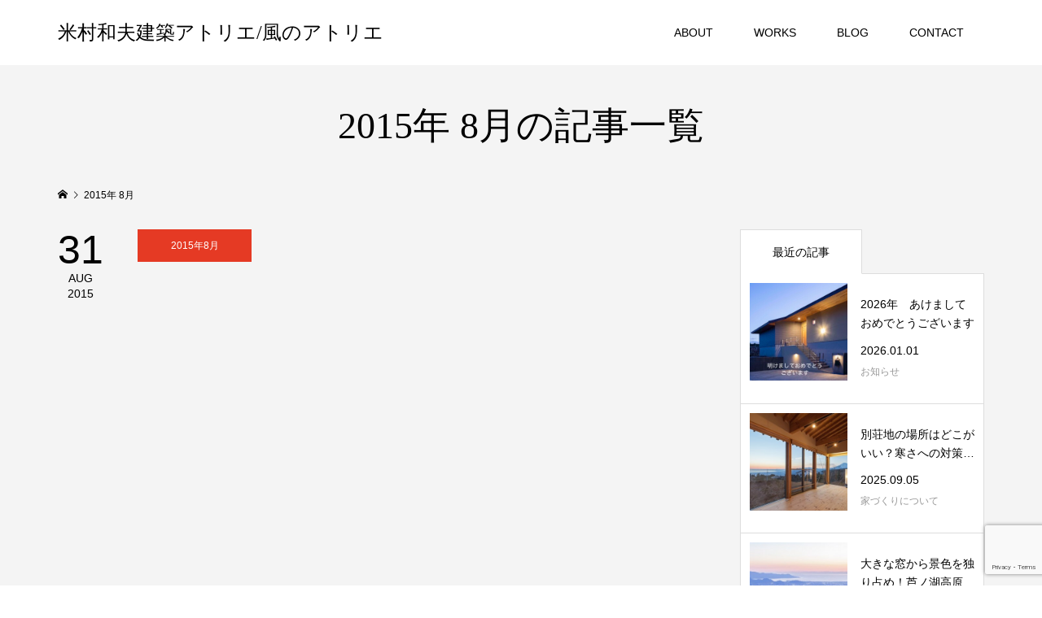

--- FILE ---
content_type: text/html; charset=UTF-8
request_url: https://www.yonemura.jp/2015/08/
body_size: 12294
content:
<!DOCTYPE html>
<html lang="ja">
<head >
<meta charset="UTF-8">
<meta name="description" content="2015年 8月の記事一覧">
<meta name="viewport" content="width=device-width">
<title>2015年 8月の記事一覧 &#8211; 米村和夫建築アトリエ/風のアトリエ</title>
<meta name='robots' content='max-image-preview:large' />
<link rel='dns-prefetch' href='//www.googletagmanager.com' />
<link rel='dns-prefetch' href='//maxcdn.bootstrapcdn.com' />
<style id='wp-img-auto-sizes-contain-inline-css' type='text/css'>
img:is([sizes=auto i],[sizes^="auto," i]){contain-intrinsic-size:3000px 1500px}
/*# sourceURL=wp-img-auto-sizes-contain-inline-css */
</style>
<link rel='stylesheet' id='sbi_styles-css' href='https://www.yonemura.jp/wp-content/plugins/instagram-feed/css/sbi-styles.min.css?ver=6.2.7' type='text/css' media='all' />
<style id='wp-block-library-inline-css' type='text/css'>
:root{--wp-block-synced-color:#7a00df;--wp-block-synced-color--rgb:122,0,223;--wp-bound-block-color:var(--wp-block-synced-color);--wp-editor-canvas-background:#ddd;--wp-admin-theme-color:#007cba;--wp-admin-theme-color--rgb:0,124,186;--wp-admin-theme-color-darker-10:#006ba1;--wp-admin-theme-color-darker-10--rgb:0,107,160.5;--wp-admin-theme-color-darker-20:#005a87;--wp-admin-theme-color-darker-20--rgb:0,90,135;--wp-admin-border-width-focus:2px}@media (min-resolution:192dpi){:root{--wp-admin-border-width-focus:1.5px}}.wp-element-button{cursor:pointer}:root .has-very-light-gray-background-color{background-color:#eee}:root .has-very-dark-gray-background-color{background-color:#313131}:root .has-very-light-gray-color{color:#eee}:root .has-very-dark-gray-color{color:#313131}:root .has-vivid-green-cyan-to-vivid-cyan-blue-gradient-background{background:linear-gradient(135deg,#00d084,#0693e3)}:root .has-purple-crush-gradient-background{background:linear-gradient(135deg,#34e2e4,#4721fb 50%,#ab1dfe)}:root .has-hazy-dawn-gradient-background{background:linear-gradient(135deg,#faaca8,#dad0ec)}:root .has-subdued-olive-gradient-background{background:linear-gradient(135deg,#fafae1,#67a671)}:root .has-atomic-cream-gradient-background{background:linear-gradient(135deg,#fdd79a,#004a59)}:root .has-nightshade-gradient-background{background:linear-gradient(135deg,#330968,#31cdcf)}:root .has-midnight-gradient-background{background:linear-gradient(135deg,#020381,#2874fc)}:root{--wp--preset--font-size--normal:16px;--wp--preset--font-size--huge:42px}.has-regular-font-size{font-size:1em}.has-larger-font-size{font-size:2.625em}.has-normal-font-size{font-size:var(--wp--preset--font-size--normal)}.has-huge-font-size{font-size:var(--wp--preset--font-size--huge)}.has-text-align-center{text-align:center}.has-text-align-left{text-align:left}.has-text-align-right{text-align:right}.has-fit-text{white-space:nowrap!important}#end-resizable-editor-section{display:none}.aligncenter{clear:both}.items-justified-left{justify-content:flex-start}.items-justified-center{justify-content:center}.items-justified-right{justify-content:flex-end}.items-justified-space-between{justify-content:space-between}.screen-reader-text{border:0;clip-path:inset(50%);height:1px;margin:-1px;overflow:hidden;padding:0;position:absolute;width:1px;word-wrap:normal!important}.screen-reader-text:focus{background-color:#ddd;clip-path:none;color:#444;display:block;font-size:1em;height:auto;left:5px;line-height:normal;padding:15px 23px 14px;text-decoration:none;top:5px;width:auto;z-index:100000}html :where(.has-border-color){border-style:solid}html :where([style*=border-top-color]){border-top-style:solid}html :where([style*=border-right-color]){border-right-style:solid}html :where([style*=border-bottom-color]){border-bottom-style:solid}html :where([style*=border-left-color]){border-left-style:solid}html :where([style*=border-width]){border-style:solid}html :where([style*=border-top-width]){border-top-style:solid}html :where([style*=border-right-width]){border-right-style:solid}html :where([style*=border-bottom-width]){border-bottom-style:solid}html :where([style*=border-left-width]){border-left-style:solid}html :where(img[class*=wp-image-]){height:auto;max-width:100%}:where(figure){margin:0 0 1em}html :where(.is-position-sticky){--wp-admin--admin-bar--position-offset:var(--wp-admin--admin-bar--height,0px)}@media screen and (max-width:600px){html :where(.is-position-sticky){--wp-admin--admin-bar--position-offset:0px}}

/*# sourceURL=wp-block-library-inline-css */
</style><style id='global-styles-inline-css' type='text/css'>
:root{--wp--preset--aspect-ratio--square: 1;--wp--preset--aspect-ratio--4-3: 4/3;--wp--preset--aspect-ratio--3-4: 3/4;--wp--preset--aspect-ratio--3-2: 3/2;--wp--preset--aspect-ratio--2-3: 2/3;--wp--preset--aspect-ratio--16-9: 16/9;--wp--preset--aspect-ratio--9-16: 9/16;--wp--preset--color--black: #000000;--wp--preset--color--cyan-bluish-gray: #abb8c3;--wp--preset--color--white: #ffffff;--wp--preset--color--pale-pink: #f78da7;--wp--preset--color--vivid-red: #cf2e2e;--wp--preset--color--luminous-vivid-orange: #ff6900;--wp--preset--color--luminous-vivid-amber: #fcb900;--wp--preset--color--light-green-cyan: #7bdcb5;--wp--preset--color--vivid-green-cyan: #00d084;--wp--preset--color--pale-cyan-blue: #8ed1fc;--wp--preset--color--vivid-cyan-blue: #0693e3;--wp--preset--color--vivid-purple: #9b51e0;--wp--preset--gradient--vivid-cyan-blue-to-vivid-purple: linear-gradient(135deg,rgb(6,147,227) 0%,rgb(155,81,224) 100%);--wp--preset--gradient--light-green-cyan-to-vivid-green-cyan: linear-gradient(135deg,rgb(122,220,180) 0%,rgb(0,208,130) 100%);--wp--preset--gradient--luminous-vivid-amber-to-luminous-vivid-orange: linear-gradient(135deg,rgb(252,185,0) 0%,rgb(255,105,0) 100%);--wp--preset--gradient--luminous-vivid-orange-to-vivid-red: linear-gradient(135deg,rgb(255,105,0) 0%,rgb(207,46,46) 100%);--wp--preset--gradient--very-light-gray-to-cyan-bluish-gray: linear-gradient(135deg,rgb(238,238,238) 0%,rgb(169,184,195) 100%);--wp--preset--gradient--cool-to-warm-spectrum: linear-gradient(135deg,rgb(74,234,220) 0%,rgb(151,120,209) 20%,rgb(207,42,186) 40%,rgb(238,44,130) 60%,rgb(251,105,98) 80%,rgb(254,248,76) 100%);--wp--preset--gradient--blush-light-purple: linear-gradient(135deg,rgb(255,206,236) 0%,rgb(152,150,240) 100%);--wp--preset--gradient--blush-bordeaux: linear-gradient(135deg,rgb(254,205,165) 0%,rgb(254,45,45) 50%,rgb(107,0,62) 100%);--wp--preset--gradient--luminous-dusk: linear-gradient(135deg,rgb(255,203,112) 0%,rgb(199,81,192) 50%,rgb(65,88,208) 100%);--wp--preset--gradient--pale-ocean: linear-gradient(135deg,rgb(255,245,203) 0%,rgb(182,227,212) 50%,rgb(51,167,181) 100%);--wp--preset--gradient--electric-grass: linear-gradient(135deg,rgb(202,248,128) 0%,rgb(113,206,126) 100%);--wp--preset--gradient--midnight: linear-gradient(135deg,rgb(2,3,129) 0%,rgb(40,116,252) 100%);--wp--preset--font-size--small: 13px;--wp--preset--font-size--medium: 20px;--wp--preset--font-size--large: 36px;--wp--preset--font-size--x-large: 42px;--wp--preset--spacing--20: 0.44rem;--wp--preset--spacing--30: 0.67rem;--wp--preset--spacing--40: 1rem;--wp--preset--spacing--50: 1.5rem;--wp--preset--spacing--60: 2.25rem;--wp--preset--spacing--70: 3.38rem;--wp--preset--spacing--80: 5.06rem;--wp--preset--shadow--natural: 6px 6px 9px rgba(0, 0, 0, 0.2);--wp--preset--shadow--deep: 12px 12px 50px rgba(0, 0, 0, 0.4);--wp--preset--shadow--sharp: 6px 6px 0px rgba(0, 0, 0, 0.2);--wp--preset--shadow--outlined: 6px 6px 0px -3px rgb(255, 255, 255), 6px 6px rgb(0, 0, 0);--wp--preset--shadow--crisp: 6px 6px 0px rgb(0, 0, 0);}:where(.is-layout-flex){gap: 0.5em;}:where(.is-layout-grid){gap: 0.5em;}body .is-layout-flex{display: flex;}.is-layout-flex{flex-wrap: wrap;align-items: center;}.is-layout-flex > :is(*, div){margin: 0;}body .is-layout-grid{display: grid;}.is-layout-grid > :is(*, div){margin: 0;}:where(.wp-block-columns.is-layout-flex){gap: 2em;}:where(.wp-block-columns.is-layout-grid){gap: 2em;}:where(.wp-block-post-template.is-layout-flex){gap: 1.25em;}:where(.wp-block-post-template.is-layout-grid){gap: 1.25em;}.has-black-color{color: var(--wp--preset--color--black) !important;}.has-cyan-bluish-gray-color{color: var(--wp--preset--color--cyan-bluish-gray) !important;}.has-white-color{color: var(--wp--preset--color--white) !important;}.has-pale-pink-color{color: var(--wp--preset--color--pale-pink) !important;}.has-vivid-red-color{color: var(--wp--preset--color--vivid-red) !important;}.has-luminous-vivid-orange-color{color: var(--wp--preset--color--luminous-vivid-orange) !important;}.has-luminous-vivid-amber-color{color: var(--wp--preset--color--luminous-vivid-amber) !important;}.has-light-green-cyan-color{color: var(--wp--preset--color--light-green-cyan) !important;}.has-vivid-green-cyan-color{color: var(--wp--preset--color--vivid-green-cyan) !important;}.has-pale-cyan-blue-color{color: var(--wp--preset--color--pale-cyan-blue) !important;}.has-vivid-cyan-blue-color{color: var(--wp--preset--color--vivid-cyan-blue) !important;}.has-vivid-purple-color{color: var(--wp--preset--color--vivid-purple) !important;}.has-black-background-color{background-color: var(--wp--preset--color--black) !important;}.has-cyan-bluish-gray-background-color{background-color: var(--wp--preset--color--cyan-bluish-gray) !important;}.has-white-background-color{background-color: var(--wp--preset--color--white) !important;}.has-pale-pink-background-color{background-color: var(--wp--preset--color--pale-pink) !important;}.has-vivid-red-background-color{background-color: var(--wp--preset--color--vivid-red) !important;}.has-luminous-vivid-orange-background-color{background-color: var(--wp--preset--color--luminous-vivid-orange) !important;}.has-luminous-vivid-amber-background-color{background-color: var(--wp--preset--color--luminous-vivid-amber) !important;}.has-light-green-cyan-background-color{background-color: var(--wp--preset--color--light-green-cyan) !important;}.has-vivid-green-cyan-background-color{background-color: var(--wp--preset--color--vivid-green-cyan) !important;}.has-pale-cyan-blue-background-color{background-color: var(--wp--preset--color--pale-cyan-blue) !important;}.has-vivid-cyan-blue-background-color{background-color: var(--wp--preset--color--vivid-cyan-blue) !important;}.has-vivid-purple-background-color{background-color: var(--wp--preset--color--vivid-purple) !important;}.has-black-border-color{border-color: var(--wp--preset--color--black) !important;}.has-cyan-bluish-gray-border-color{border-color: var(--wp--preset--color--cyan-bluish-gray) !important;}.has-white-border-color{border-color: var(--wp--preset--color--white) !important;}.has-pale-pink-border-color{border-color: var(--wp--preset--color--pale-pink) !important;}.has-vivid-red-border-color{border-color: var(--wp--preset--color--vivid-red) !important;}.has-luminous-vivid-orange-border-color{border-color: var(--wp--preset--color--luminous-vivid-orange) !important;}.has-luminous-vivid-amber-border-color{border-color: var(--wp--preset--color--luminous-vivid-amber) !important;}.has-light-green-cyan-border-color{border-color: var(--wp--preset--color--light-green-cyan) !important;}.has-vivid-green-cyan-border-color{border-color: var(--wp--preset--color--vivid-green-cyan) !important;}.has-pale-cyan-blue-border-color{border-color: var(--wp--preset--color--pale-cyan-blue) !important;}.has-vivid-cyan-blue-border-color{border-color: var(--wp--preset--color--vivid-cyan-blue) !important;}.has-vivid-purple-border-color{border-color: var(--wp--preset--color--vivid-purple) !important;}.has-vivid-cyan-blue-to-vivid-purple-gradient-background{background: var(--wp--preset--gradient--vivid-cyan-blue-to-vivid-purple) !important;}.has-light-green-cyan-to-vivid-green-cyan-gradient-background{background: var(--wp--preset--gradient--light-green-cyan-to-vivid-green-cyan) !important;}.has-luminous-vivid-amber-to-luminous-vivid-orange-gradient-background{background: var(--wp--preset--gradient--luminous-vivid-amber-to-luminous-vivid-orange) !important;}.has-luminous-vivid-orange-to-vivid-red-gradient-background{background: var(--wp--preset--gradient--luminous-vivid-orange-to-vivid-red) !important;}.has-very-light-gray-to-cyan-bluish-gray-gradient-background{background: var(--wp--preset--gradient--very-light-gray-to-cyan-bluish-gray) !important;}.has-cool-to-warm-spectrum-gradient-background{background: var(--wp--preset--gradient--cool-to-warm-spectrum) !important;}.has-blush-light-purple-gradient-background{background: var(--wp--preset--gradient--blush-light-purple) !important;}.has-blush-bordeaux-gradient-background{background: var(--wp--preset--gradient--blush-bordeaux) !important;}.has-luminous-dusk-gradient-background{background: var(--wp--preset--gradient--luminous-dusk) !important;}.has-pale-ocean-gradient-background{background: var(--wp--preset--gradient--pale-ocean) !important;}.has-electric-grass-gradient-background{background: var(--wp--preset--gradient--electric-grass) !important;}.has-midnight-gradient-background{background: var(--wp--preset--gradient--midnight) !important;}.has-small-font-size{font-size: var(--wp--preset--font-size--small) !important;}.has-medium-font-size{font-size: var(--wp--preset--font-size--medium) !important;}.has-large-font-size{font-size: var(--wp--preset--font-size--large) !important;}.has-x-large-font-size{font-size: var(--wp--preset--font-size--x-large) !important;}
/*# sourceURL=global-styles-inline-css */
</style>

<style id='classic-theme-styles-inline-css' type='text/css'>
/*! This file is auto-generated */
.wp-block-button__link{color:#fff;background-color:#32373c;border-radius:9999px;box-shadow:none;text-decoration:none;padding:calc(.667em + 2px) calc(1.333em + 2px);font-size:1.125em}.wp-block-file__button{background:#32373c;color:#fff;text-decoration:none}
/*# sourceURL=/wp-includes/css/classic-themes.min.css */
</style>
<link rel='stylesheet' id='contact-form-7-css' href='https://www.yonemura.jp/wp-content/plugins/contact-form-7/includes/css/styles.css?ver=6.0.5' type='text/css' media='all' />
<link rel='stylesheet' id='cff-css' href='https://www.yonemura.jp/wp-content/plugins/custom-facebook-feed/assets/css/cff-style.min.css?ver=4.2.6' type='text/css' media='all' />
<link rel='stylesheet' id='sb-font-awesome-css' href='https://maxcdn.bootstrapcdn.com/font-awesome/4.7.0/css/font-awesome.min.css?ver=23bbb3cc6e0b5ca1b5a77f1a587e5dba' type='text/css' media='all' />
<link rel='stylesheet' id='famous-style-css' href='https://www.yonemura.jp/wp-content/themes/famous_tcd064/style.css?ver=1.10' type='text/css' media='all' />
<link rel='stylesheet' id='sns-button-css' href='https://www.yonemura.jp/wp-content/themes/famous_tcd064/css/sns-botton.css?ver=1.10' type='text/css' media='all' />
<script type="text/javascript" src="https://www.yonemura.jp/wp-includes/js/jquery/jquery.min.js?ver=3.7.1" id="jquery-core-js"></script>
<script type="text/javascript" src="https://www.yonemura.jp/wp-includes/js/jquery/jquery-migrate.min.js?ver=3.4.1" id="jquery-migrate-js"></script>

<!-- Site Kit によって追加された Google タグ（gtag.js）スニペット -->

<!-- Google アナリティクス スニペット (Site Kit が追加) -->
<script type="text/javascript" src="https://www.googletagmanager.com/gtag/js?id=GT-TQT54FX" id="google_gtagjs-js" async></script>
<script type="text/javascript" id="google_gtagjs-js-after">
/* <![CDATA[ */
window.dataLayer = window.dataLayer || [];function gtag(){dataLayer.push(arguments);}
gtag("set","linker",{"domains":["www.yonemura.jp"]});
gtag("js", new Date());
gtag("set", "developer_id.dZTNiMT", true);
gtag("config", "GT-TQT54FX");
//# sourceURL=google_gtagjs-js-after
/* ]]> */
</script>

<!-- Site Kit によって追加された終了 Google タグ（gtag.js）スニペット -->
<link rel="https://api.w.org/" href="https://www.yonemura.jp/wp-json/" /><link rel="EditURI" type="application/rsd+xml" title="RSD" href="https://www.yonemura.jp/xmlrpc.php?rsd" />

<meta name="generator" content="Site Kit by Google 1.134.0" /><link rel="shortcut icon" href="https://www.yonemura.jp/wp-content/uploads/2023/06/favicon.ico">
<style>
.p-button:hover, .p-category-item:hover, .p-entry-works__pager .p-pager__item a:hover, .c-comment__form-submit:hover, c-comment__password-protected, .c-pw__btn--register, .c-pw__btn { background-color: #000000; }
.c-comment__tab-item.is-active a, .c-comment__tab-item a:hover, .c-comment__tab-item.is-active p { background-color: #000000; border-color: #000000; }
.c-comment__tab-item.is-active a:after, .c-comment__tab-item.is-active p:after { border-top-color: #000000; }
.p-breadcrumb__item a:hover, .p-social-nav a:hover, .p-gallery-modal__button:hover, .p-modal-cta__close:hover, .p-index-archive__item-category:hover, .p-widget-categories .toggle-children:hover, .p-widget .searchform #searchsubmit:hover, .p-widget-search .p-widget-search__submit:hover, .slick-arrow:hover { color: #e53a24; }
.p-button, .p-pagetop a, .p-category-item, .p-page-links > span, .p-pager__item .current, .p-page-links a:hover, .p-pager__item a:hover, .p-works-gallery__filter-item.is-active span, .slick-dots li.slick-active button, .slick-dots li:hover button { background-color: #e53a24; }
.p-headline, .p-widget__title { border-color: #e53a24; }
a:hover, .p-entry__body a:hover, .custom-html-widget a:hover, .p-author__box a:hover, a:hover .p-article__title, .p-entry-nav a:hover, .p-works-gallery__filter-item:hover span, .p-entry__body .pb_simple_table a:hover { color: #999999; }
.p-pagetop a:hover { background-color: #999999; }
.p-entry__body a, .custom-html-widget a { color: #e53a24; }
body, input, textarea { font-family: "Segoe UI", Verdana, "游ゴシック", YuGothic, "Hiragino Kaku Gothic ProN", Meiryo, sans-serif; }
.p-logo, .p-page-header__title, .p-entry-works__title, .p-modal-cta__catch, .p-header-content__catch, .p-header-content__desc, .p-cb__item-headline, .p-index-about__image-label {
font-family: "Times New Roman", "游明朝", "Yu Mincho", "游明朝体", "YuMincho", "ヒラギノ明朝 Pro W3", "Hiragino Mincho Pro", "HiraMinProN-W3", "HGS明朝E", "ＭＳ Ｐ明朝", "MS PMincho", serif;
font-weight: 500;
}
.c-load--type1 { border: 3px solid rgba(153, 153, 153, 0.2); border-top-color: #000000; }
.p-hover-effect--type1:hover img { -webkit-transform: scale(1.2) rotate(2deg); -moz-transform: scale(1.2) rotate(2deg); -ms-transform: scale(1.2) rotate(2deg); transform: scale(1.2) rotate(2deg); }
.p-hover-effect--type2 img { margin-left: -8px; }
.p-hover-effect--type2:hover img { margin-left: 8px; }
.p-hover-effect--type2:hover .p-hover-effect__image { background: #000000; }
.p-hover-effect--type2:hover img { opacity: 0.5 }
.p-hover-effect--type3:hover .p-hover-effect__image { background: #000000; }
.p-hover-effect--type3:hover img { opacity: 0.5; }
.p-entry__title { font-size: 30px; }
.p-entry__title, .p-article-post__title { color: #000000; }
.p-entry__body { font-size: 16px; }
.p-entry__body, .p-entry__body .pb_simple_table a { color: #000000; }
.p-entry-information__title { font-size: 30px; }
.p-entry-information__title, .p-article-information__title { color: #000000; }
.p-entry-information__body, .p-entry-information__body .pb_simple_table a { color: #000000; font-size: 16px; }
.p-entry-works__title { color: #000000; font-size: 40px; }
.p-entry-works__body { color: #000000; font-size: 14px; }
.p-gallery-modal__overlay { background: rgba(0, 0, 0, 0.5); }
.p-article-voice__title { color: #000000; font-size: 16px; }
.p-entry-voice__body { color: #000000; font-size: 14px; }
.l-header__bar { background: rgba(255, 255, 255, 1); }
body.l-header__fix .is-header-fixed .l-header__bar { background: rgba(255, 255, 255, 0.8); }
.p-header__logo--text { font-size: 24px; }
.p-footer__logo--text { font-size: 30px; }
.l-header a, .p-global-nav a { color: #000000; }
.p-global-nav .sub-menu { background-color: #000000; }
.p-global-nav .sub-menu a { color: #ffffff; }
.p-global-nav .sub-menu a:hover, .p-global-nav .sub-menu .current-menu-item > a { background-color: #ee3c00; color: #ffffff; }
.p-footer-info, .p-footer__logo--text a { color: #ffffff; }
.p-footer-info.has-bg-image::after { background-color: rgba(255,255,255, 0); }
.p-footer-info__desc { font-size: 14px; }
.p-footer-info .p-social-nav a { color: #ffffff; }
.p-footer-info .p-social-nav a:hover { color: #e53a24; }
.p-footer-nav__container { background-color: #0a0a0a; }
.p-footer-nav, .p-footer-nav li a { color: #ffffff; }
.p-footer-nav li a:hover { color: #666666; }
.p-copyright { background-color: #000000; color: #ffffff; }
@media (min-width: 1200px) {
	.p-global-nav a:hover, .p-global-nav > li:hover > a, .p-global-nav > li.current-menu-item > a, .p-global-nav > li.is-active > a { color: #ee3c00; }
}
@media only screen and (max-width: 1199px) {
	.l-header__bar { background-color: rgba(255, 255, 255, 1); }
	.p-header__logo--text { font-size: 24px; }
	.p-global-nav { background-color: rgba(0,0,0, 1); }
	.p-global-nav a { color: #ffffff; }
	.p-global-nav a:hover, .p-global-nav .current-menu-item > a { background-color: rgba(238,60,0, 1); color: #ffffff; }
}
@media only screen and (max-width: 991px) {
	.p-footer__logo--text { font-size: 24px; }
	.p-footer-info__desc { font-size: 14px; }
	.p-entry__title { font-size: 18px; }
	.p-entry__body { font-size: 14px; }
	.p-entry-information__title { font-size: 18px; }
	.p-entry-information__body { font-size: 14px; }
	.p-entry-works__title { font-size: 34px; }
	.p-entry-works__body { font-size: 14px; }
	.p-article-voice__title { font-size: 16px; }
	.p-entry-voice__body { font-size: 14px; }
}
.p-index-about__image__inner {
    border-radius: 0%;
}

/* 2023.9.20 Add 固定ページのレイアウト用 */
.zero-margin-bottom {
	margin-bottom: 0 !important;
}

/* 2023.9.21 Add 固定ページの先頭にアイキャッチが表示されないようにする */
.p-entry__thumbnail {
	display: none !important;
}

/* 2023.9.22 Add フッター画像に載せるテキスト位置を調整 */
.p-footer-info.has-bg-image .p-footer-info__inner {
    margin-top: 100px;
}</style>
</head>
<body class="archive date wp-embed-responsive wp-theme-famous_tcd064 l-sidebar--type2 l-header--type2 l-header--type2--mobile l-header__fix l-header__fix--mobile">
<header id="js-header" class="l-header">
	<div class="l-header__bar p-header__bar">
		<div class="p-header__bar__inner l-inner">
			<div class="p-logo p-header__logo p-header__logo--text">
				<a href="https://www.yonemura.jp/">米村和夫建築アトリエ/風のアトリエ</a>
			</div>
			<div class="p-logo p-header__logo--mobile p-header__logo--text">
				<a href="https://www.yonemura.jp/">米村和夫建築アトリエ/風のアトリエ</a>
			</div>
			<a href="#" id="js-menu-button" class="p-menu-button c-menu-button"></a>
<nav class="p-global-nav__container"><ul id="js-global-nav" class="p-global-nav"><li id="menu-item-8448" class="menu-item menu-item-type-post_type menu-item-object-page menu-item-has-children menu-item-8448"><a href="https://www.yonemura.jp/profile/">ABOUT<span></span></a>
<ul class="sub-menu">
	<li id="menu-item-8447" class="menu-item menu-item-type-post_type menu-item-object-page menu-item-8447"><a href="https://www.yonemura.jp/process/">家づくりの流れ<span></span></a></li>
	<li id="menu-item-8251" class="menu-item menu-item-type-post_type menu-item-object-page menu-item-8251"><a href="https://www.yonemura.jp/about/">事務所概要<span></span></a></li>
</ul>
</li>
<li id="menu-item-31" class="menu-item menu-item-type-custom menu-item-object-custom menu-item-has-children menu-item-31"><a href="/works/">WORKS<span></span></a>
<ul class="sub-menu">
	<li id="menu-item-8635" class="menu-item menu-item-type-custom menu-item-object-custom menu-item-8635"><a href="/works/">作品集<span></span></a></li>
	<li id="menu-item-8636" class="menu-item menu-item-type-post_type menu-item-object-page menu-item-8636"><a href="https://www.yonemura.jp/blueprint/">計画案<span></span></a></li>
</ul>
</li>
<li id="menu-item-8252" class="menu-item menu-item-type-post_type menu-item-object-page current_page_parent menu-item-8252"><a href="https://www.yonemura.jp/blog/">BLOG<span></span></a></li>
<li id="menu-item-8253" class="menu-item menu-item-type-post_type menu-item-object-page menu-item-8253"><a href="https://www.yonemura.jp/contact/">CONTACT<span></span></a></li>
</ul></nav>		</div>
	</div>
</header>
<main class="l-main">
	<header id="js-page-header" class="p-page-header">
		<div class="p-page-header__inner l-inner">
			<h1 class="p-page-header__title">2015年 8月の記事一覧</h1>
		</div>
	</header>
	<div class="p-breadcrumb c-breadcrumb">
		<ul class="p-breadcrumb__inner c-breadcrumb__inner l-inner" itemscope itemtype="https://schema.org/BreadcrumbList">
			<li class="p-breadcrumb__item c-breadcrumb__item p-breadcrumb__item--home c-breadcrumb__item--home" itemprop="itemListElement" itemscope itemtype="https://schema.org/ListItem">
				<a href="https://www.yonemura.jp/" itemprop="item"><span itemprop="name">HOME</span></a>
				<meta itemprop="position" content="1" />
			</li>
			<li class="p-breadcrumb__item c-breadcrumb__item" itemprop="itemListElement" itemscope itemtype="https://schema.org/ListItem">
				<span itemprop="name">2015年 8月</span>
				<meta itemprop="position" content="2" />
			</li>
		</ul>
	</div>
	<div class="l-inner l-2columns">
		<div class="l-primary">
			<div class="p-blog-archive">
				<article class="p-blog-archive__item">
					<a class="p-hover-effect--type1" href="https://www.yonemura.jp/0401-2/">
						<time class="p-blog-archive__item-date p-article__date" datetime="2015-08-31T03:19:23+09:00"><span class="p-article__date-day">31</span><span class="p-article__date-month">Aug</span><span class="p-article__date-year">2015</span></time>
						<div class="p-blog-archive__item__inner">
							<div class="p-blog-archive__item-thumbnail p-hover-effect__image js-object-fit-cover">
								
								<div class="p-float-category"><span class="p-category-item" data-url="https://www.yonemura.jp/category/2015%e5%b9%b48%e6%9c%88/">2015年8月</span></div>
							</div>
							<h2 class="p-blog-archive__item-title p-article-post__title p-article__title">基礎の型枠が外れました．芦ノ湖高原の家</h2>
							<p class="p-blog-archive__item-excerpt">芦ノ湖高原の家の基礎の型枠が外れました． 若干のコールドジョイントがあるもののとても 良い出来映えで満足しています． うまく出来てあたり前，でもあたり前につくる ことがいかに難しいことか．．．． コンクリート打ちっ放し仕上げは，その典型的な例と 言えます．簡単ではないが，失敗は許されないしもう 一度やり直す...</p>
						</div>
					</a>
				</article>
				<article class="p-blog-archive__item">
					<a class="p-hover-effect--type1" href="https://www.yonemura.jp/0821-3/">
						<time class="p-blog-archive__item-date p-article__date" datetime="2015-08-30T03:26:53+09:00"><span class="p-article__date-day">30</span><span class="p-article__date-month">Aug</span><span class="p-article__date-year">2015</span></time>
						<div class="p-blog-archive__item__inner">
							<div class="p-blog-archive__item-thumbnail p-hover-effect__image js-object-fit-cover">
								
								<div class="p-float-category"><span class="p-category-item" data-url="https://www.yonemura.jp/category/2015%e5%b9%b48%e6%9c%88/">2015年8月</span></div>
							</div>
							<h2 class="p-blog-archive__item-title p-article-post__title p-article__title">キャンプ場見学に行ってきました：相模湖</h2>
							<p class="p-blog-archive__item-excerpt">パディントン・ベア　キャンプグラウンドと言うキャンプ場が 相模湖畔の森の中にあります．注目すべきキャンプ場と言う事で 見学に行ってきました． 最近，グランピングと言う言葉があります。グラマラス（=豪華に優雅に） キャンプの略ですが，このキャンプ場は，気軽に誰でも素人でもキャンプ を楽しめるというコンセプトだ...</p>
						</div>
					</a>
				</article>
				<article class="p-blog-archive__item">
					<a class="p-hover-effect--type1" href="https://www.yonemura.jp/0829-2/">
						<time class="p-blog-archive__item-date p-article__date" datetime="2015-08-29T18:16:57+09:00"><span class="p-article__date-day">29</span><span class="p-article__date-month">Aug</span><span class="p-article__date-year">2015</span></time>
						<div class="p-blog-archive__item__inner">
							<div class="p-blog-archive__item-thumbnail p-hover-effect__image js-object-fit-cover">
								
								<div class="p-float-category"><span class="p-category-item" data-url="https://www.yonemura.jp/category/2015%e5%b9%b48%e6%9c%88/">2015年8月</span></div>
							</div>
							<h2 class="p-blog-archive__item-title p-article-post__title p-article__title">月刊ハウジングの記事が再々掲載されました:武蔵増戸のR屋根の家</h2>
							<p class="p-blog-archive__item-excerpt">月刊ハウジングの記事が再々掲載されました． 今回は，ダイジェスト版で薄くなった小雑誌で（フリーペーパー） 結婚式場等に置かれると聞いています．もし見かけたらご笑覧 ください． 表紙が，私どもの事務所で担当した「武蔵増戸のR屋根の家」 です． &nbsp; 「極上住まい11邸：Best Selection 1...</p>
						</div>
					</a>
				</article>
				<article class="p-blog-archive__item">
					<a class="p-hover-effect--type1" href="https://www.yonemura.jp/0825-2/">
						<time class="p-blog-archive__item-date p-article__date" datetime="2015-08-25T15:10:43+09:00"><span class="p-article__date-day">25</span><span class="p-article__date-month">Aug</span><span class="p-article__date-year">2015</span></time>
						<div class="p-blog-archive__item__inner">
							<div class="p-blog-archive__item-thumbnail p-hover-effect__image js-object-fit-cover">
								
								<div class="p-float-category"><span class="p-category-item" data-url="https://www.yonemura.jp/category/2015%e5%b9%b48%e6%9c%88/">2015年8月</span></div>
							</div>
							<h2 class="p-blog-archive__item-title p-article-post__title p-article__title">マンションの改修工事（リフォーム）を行いました</h2>
							<p class="p-blog-archive__item-excerpt">某マンションの改修工事（リフォーム）を緊急に行いました。 間仕切りの壁を撤去する工事で，内容的に言えば簡単な工事です。 が，，，，建築の仕事はそんなに甘く無いもので．．．． 最初に相談の話があったのがお盆前，「8月中に工事を終えたい」との 事で！いくつかルートをあたってみるものの8月に空いている大工さん 工...</p>
						</div>
					</a>
				</article>
				<article class="p-blog-archive__item">
					<a class="p-hover-effect--type1" href="https://www.yonemura.jp/0824-2/">
						<time class="p-blog-archive__item-date p-article__date" datetime="2015-08-24T16:27:23+09:00"><span class="p-article__date-day">24</span><span class="p-article__date-month">Aug</span><span class="p-article__date-year">2015</span></time>
						<div class="p-blog-archive__item__inner">
							<div class="p-blog-archive__item-thumbnail p-hover-effect__image js-object-fit-cover">
								
								<div class="p-float-category"><span class="p-category-item" data-url="https://www.yonemura.jp/category/2015%e5%b9%b48%e6%9c%88/">2015年8月</span></div>
							</div>
							<h2 class="p-blog-archive__item-title p-article-post__title p-article__title">床のフローリングが暴れる現象が</h2>
							<p class="p-blog-archive__item-excerpt">知人の現場を見学しました。 引渡し前日ですが床を直しています。 なんと，床のフローリングが暴れて床が一部浮上がって来る ような現象が起きたのです． 環境として 1.床は無垢カバ桜フローリングを施工 2.場所は地下室（風通しが悪い） 3.壁に漆喰を施工（大量に水を使う） この環境で床材のフローリングが水分を吸...</p>
						</div>
					</a>
				</article>
				<article class="p-blog-archive__item">
					<a class="p-hover-effect--type1" href="https://www.yonemura.jp/%e5%9c%9f%e6%9b%9c%e6%97%a5%e3%81%ae%e6%89%93%e5%90%88%e3%81%9b%ef%bc%8e%ef%bc%8e%ef%bc%8e/">
						<time class="p-blog-archive__item-date p-article__date" datetime="2015-08-22T10:25:22+09:00"><span class="p-article__date-day">22</span><span class="p-article__date-month">Aug</span><span class="p-article__date-year">2015</span></time>
						<div class="p-blog-archive__item__inner">
							<div class="p-blog-archive__item-thumbnail p-hover-effect__image js-object-fit-cover">
								
								<div class="p-float-category"><span class="p-category-item" data-url="https://www.yonemura.jp/category/2015%e5%b9%b48%e6%9c%88/">2015年8月</span></div>
							</div>
							<h2 class="p-blog-archive__item-title p-article-post__title p-article__title">土曜日の打合せ．．．</h2>
							<p class="p-blog-archive__item-excerpt">8月22日(土曜日） 工務店にて芦ノ湖高原の家の工程打合せを行いました。 主題は上棟，監督からの予定上棟日の報告を踏まえて関連する 各工程の課題をリストアップしていきます． 意見交換をすればするほど，検討項目が出て来て．．．． そんな土曜日の打合せの業務です．．． ［建築家．米村和夫建築アトリエ/風のアトリ...</p>
						</div>
					</a>
				</article>
				<article class="p-blog-archive__item">
					<a class="p-hover-effect--type1" href="https://www.yonemura.jp/0821-2/">
						<time class="p-blog-archive__item-date p-article__date" datetime="2015-08-21T01:20:11+09:00"><span class="p-article__date-day">21</span><span class="p-article__date-month">Aug</span><span class="p-article__date-year">2015</span></time>
						<div class="p-blog-archive__item__inner">
							<div class="p-blog-archive__item-thumbnail p-hover-effect__image js-object-fit-cover">
								
								<div class="p-float-category"><span class="p-category-item" data-url="https://www.yonemura.jp/category/2015%e5%b9%b48%e6%9c%88/">2015年8月</span></div>
							</div>
							<h2 class="p-blog-archive__item-title p-article-post__title p-article__title">高尾山口駅を見学/ 設計は隈研吾氏．</h2>
							<p class="p-blog-archive__item-excerpt">2015年4月に新しくなった京王線の高尾山口駅を見学しました． 設計は隈研吾氏． 外国人客が多くなった，高尾山口駅ですが，日本的な和を木の 空間とライトアップした幻想的な世界が浮かび上がっていました． 1.屋根形状が人を招き入れるのに相応しい形状になっています． 2.個人的に最もこの駅の個性的に演出している...</p>
						</div>
					</a>
				</article>
				<article class="p-blog-archive__item">
					<a class="p-hover-effect--type1" href="https://www.yonemura.jp/0819-2/">
						<time class="p-blog-archive__item-date p-article__date" datetime="2015-08-19T00:54:16+09:00"><span class="p-article__date-day">19</span><span class="p-article__date-month">Aug</span><span class="p-article__date-year">2015</span></time>
						<div class="p-blog-archive__item__inner">
							<div class="p-blog-archive__item-thumbnail p-hover-effect__image js-object-fit-cover">
								
								<div class="p-float-category"><span class="p-category-item" data-url="https://www.yonemura.jp/category/2015%e5%b9%b48%e6%9c%88/">2015年8月</span></div>
							</div>
							<h2 class="p-blog-archive__item-title p-article-post__title p-article__title">立面パースを作成しました</h2>
							<p class="p-blog-archive__item-excerpt">1年以上前から縁を頂き関わらせていただいている伊豆下田の家． 森の中の斜面地に建つ住宅．まだまだプランづくりのスタートに 立った様な，まだ立ってもいない様な感じですが， 立面パースを作成しました． &nbsp; 伊豆下田の家計画案 ［建築家．米村和夫建築アトリエ/風のアトリエ］ 神奈川県 湘南建築家（1級建...</p>
						</div>
					</a>
				</article>
				<article class="p-blog-archive__item">
					<a class="p-hover-effect--type1" href="https://www.yonemura.jp/0816-2/">
						<time class="p-blog-archive__item-date p-article__date" datetime="2015-08-17T03:07:55+09:00"><span class="p-article__date-day">17</span><span class="p-article__date-month">Aug</span><span class="p-article__date-year">2015</span></time>
						<div class="p-blog-archive__item__inner">
							<div class="p-blog-archive__item-thumbnail p-hover-effect__image js-object-fit-cover">
								
								<div class="p-float-category"><span class="p-category-item" data-url="https://www.yonemura.jp/category/2015%e5%b9%b48%e6%9c%88/">2015年8月</span></div>
							</div>
							<h2 class="p-blog-archive__item-title p-article-post__title p-article__title">サメ３０匹　茅ヶ崎、鎌倉７か所で遊泳禁止</h2>
							<p class="p-blog-archive__item-excerpt">先日，茨城県の海岸でサメが出たとの報道がありました．まさかと思っていた矢先に、湘南で！ とのニュースが流れました。考えてみたら海である以上サメはいてあたり前です． 海水浴客を規制するよりは，沖に大勢いるサーファーを何とかしないと行けないと思うのは 私だけでしょうか？ 8月16日、海水浴場の遊泳禁止は解除され...</p>
						</div>
					</a>
				</article>
				<article class="p-blog-archive__item">
					<a class="p-hover-effect--type1" href="https://www.yonemura.jp/0814-2/">
						<time class="p-blog-archive__item-date p-article__date" datetime="2015-08-14T23:25:04+09:00"><span class="p-article__date-day">14</span><span class="p-article__date-month">Aug</span><span class="p-article__date-year">2015</span></time>
						<div class="p-blog-archive__item__inner">
							<div class="p-blog-archive__item-thumbnail p-hover-effect__image js-object-fit-cover">
								
								<div class="p-float-category"><span class="p-category-item" data-url="https://www.yonemura.jp/category/2015%e5%b9%b48%e6%9c%88/">2015年8月</span></div>
							</div>
							<h2 class="p-blog-archive__item-title p-article-post__title p-article__title">腰まで海に入りながらの撮影です</h2>
							<p class="p-blog-archive__item-excerpt">8月14日（金曜日） 昨日の某エリアマンション 改修工事の報告書をまとめて本日の事務所業務 をとりあえず終了にしました．午後4時， その後、雑務を済ましてから海岸に行きました。今日は片瀬西浜に， 西浜は，撮影ポイントとしてお気に入りの場所です。太陽の沈む方角の 問題が夏場の撮影には良いのです。あと，海水浴場...</p>
						</div>
					</a>
				</article>
			</div>
			<ul class="p-pager">
				<li class="p-pager__item p-pager__item--current"><span aria-current="page" class="page-numbers current">1</span></li>
				<li class="p-pager__item"><a class="page-numbers" href="https://www.yonemura.jp/2015/08/page/2/">2</a></li>
				<li class="p-pager__item"><a class="next page-numbers" href="https://www.yonemura.jp/2015/08/page/2/">&#xe910;</a></li>
			</ul>
		</div>
		<aside class="p-sidebar l-secondary">
<div class="p-widget p-widget-sidebar styled_post_list_tab_widget" id="styled_post_list_tab_widget-3">
<input type="radio" id="styled_post_list_tab_widget-3-tab--1" name="styled_post_list_tab_widget-3-tab" class="tab-radio tab-radio--1" checked="checked">
<ul class="styled_post_list_tabs">
<li class="tab-label--1"><label for="styled_post_list_tab_widget-3-tab--1">最近の記事</label></li>
</ul>
<ul class="styled_post_list_tab-content styled_post_list_tab-content--1 p-widget-list">
	<li class="p-widget-list__item">
		<a class="p-hover-effect--type1 u-clearfix" href="https://www.yonemura.jp/2026%e5%b9%b4%e3%81%82%e3%81%91%e3%81%be%e3%81%97%e3%81%a6%e3%81%8a%e3%82%81%e3%81%a7%e3%81%a8%e3%81%86%e3%81%94%e3%81%96%e3%81%84%e3%81%be%e3%81%99/">
			<div class="p-widget-list__item-thumbnail p-hover-effect__image"><img width="300" height="300" src="https://www.yonemura.jp/wp-content/uploads/2026/01/IMG_7499-300x300.jpg" class="attachment-size1 size-size1 wp-post-image" alt="" decoding="async" loading="lazy" /></div>
			<div class="p-widget-list__item-info">
				<div class="p-widget-list__item-title p-article-post__title p-article__title">2026年　あけましておめでとうございます</div>
				<p class="p-widget-list__item-meta"><time class="p-widget-list__item-date p-article__date" datetime="2026-01-01">2026.01.01</time><span class="p-widget-list__item-category p-article__category">お知らせ</span></p>
			</div>
		</a>
	</li>
	<li class="p-widget-list__item">
		<a class="p-hover-effect--type1 u-clearfix" href="https://www.yonemura.jp/%e5%88%a5%e8%8d%98%e5%9c%b0%e3%81%ae%e5%a0%b4%e6%89%80/">
			<div class="p-widget-list__item-thumbnail p-hover-effect__image"><img width="300" height="300" src="https://www.yonemura.jp/wp-content/uploads/2016/04/an16-300x300.jpg" class="attachment-size1 size-size1 wp-post-image" alt="" decoding="async" loading="lazy" /></div>
			<div class="p-widget-list__item-info">
				<div class="p-widget-list__item-title p-article-post__title p-article__title">別荘地の場所はどこがいい？寒さへの対策は？建築家の視...</div>
				<p class="p-widget-list__item-meta"><time class="p-widget-list__item-date p-article__date" datetime="2025-09-05">2025.09.05</time><span class="p-widget-list__item-category p-article__category">家づくりについて</span></p>
			</div>
		</a>
	</li>
	<li class="p-widget-list__item">
		<a class="p-hover-effect--type1 u-clearfix" href="https://www.yonemura.jp/%e8%8a%a6%e3%83%8e%e6%b9%96%e9%ab%98%e5%8e%9f%e5%88%a5%e8%8d%98%e5%9c%b0%e3%81%a7%e3%81%ae%e6%9a%ae%e3%82%89%e3%81%97/">
			<div class="p-widget-list__item-thumbnail p-hover-effect__image"><img width="300" height="300" src="https://www.yonemura.jp/wp-content/uploads/2016/04/an03-300x300.jpg" class="attachment-size1 size-size1 wp-post-image" alt="" decoding="async" loading="lazy" /></div>
			<div class="p-widget-list__item-info">
				<div class="p-widget-list__item-title p-article-post__title p-article__title">大きな窓から景色を独り占め！芦ノ湖高原別荘地での暮らし</div>
				<p class="p-widget-list__item-meta"><time class="p-widget-list__item-date p-article__date" datetime="2025-03-06">2025.03.06</time><span class="p-widget-list__item-category p-article__category">芦ノ湖高原の家</span></p>
			</div>
		</a>
	</li>
	<li class="p-widget-list__item">
		<a class="p-hover-effect--type1 u-clearfix" href="https://www.yonemura.jp/%e3%81%b5%e3%81%98%e3%81%95%e3%82%8f%e5%bb%ba%e7%af%89%e3%81%97%e3%81%94%e3%81%a8%e5%b1%952025/">
			<div class="p-widget-list__item-thumbnail p-hover-effect__image"><img width="300" height="300" src="https://www.yonemura.jp/wp-content/uploads/2025/01/2025fujisawaten_2-300x300.jpg" class="attachment-size1 size-size1 wp-post-image" alt="" decoding="async" loading="lazy" /></div>
			<div class="p-widget-list__item-info">
				<div class="p-widget-list__item-title p-article-post__title p-article__title">ふじさわ建築しごと展2025（テーマ：リノベーション）に...</div>
				<p class="p-widget-list__item-meta"><time class="p-widget-list__item-date p-article__date" datetime="2025-01-20">2025.01.20</time><span class="p-widget-list__item-category p-article__category">イベントおよび報告</span></p>
			</div>
		</a>
	</li>
	<li class="p-widget-list__item">
		<a class="p-hover-effect--type1 u-clearfix" href="https://www.yonemura.jp/2025%e5%b9%b4%e3%81%82%e3%81%91%e3%81%be%e3%81%97%e3%81%a6%e3%81%8a%e3%82%81%e3%81%a7%e3%81%a8%e3%81%86%e3%81%94%e3%81%96%e3%81%84%e3%81%be%e3%81%99/">
			<div class="p-widget-list__item-thumbnail p-hover-effect__image"><img width="300" height="300" src="https://www.yonemura.jp/wp-content/uploads/2025/01/newyear-2025-300x300.jpg" class="attachment-size1 size-size1 wp-post-image" alt="" decoding="async" loading="lazy" /></div>
			<div class="p-widget-list__item-info">
				<div class="p-widget-list__item-title p-article-post__title p-article__title">2025年　あけましておめでとうございます</div>
				<p class="p-widget-list__item-meta"><time class="p-widget-list__item-date p-article__date" datetime="2025-01-01">2025.01.01</time><span class="p-widget-list__item-category p-article__category">You Tube　PJ紹介</span></p>
			</div>
		</a>
	</li>
</ul>
</div>
<div class="p-widget p-widget-sidebar widget_search" id="search-3">
<form role="search" method="get" id="searchform" class="searchform" action="https://www.yonemura.jp/">
				<div>
					<label class="screen-reader-text" for="s">検索:</label>
					<input type="text" value="" name="s" id="s" />
					<input type="submit" id="searchsubmit" value="検索" />
				</div>
			</form></div>
		</aside>
	</div>
</main>
<footer class="l-footer">
	<div class="p-footer-info has-bg-image" style="background-image: url(https://www.yonemura.jp/wp-content/uploads/2023/06/footer01-1.jpg);">
		<div class="p-footer-info__inner l-inner">
			<div class="p-logo p-footer__logo p-footer__logo--text">
				<a href="https://www.yonemura.jp/">米村和夫建築アトリエ/風のアトリエ</a>
			</div>
			<div class="p-logo p-footer__logo--mobile p-footer__logo--text">
				<a href="https://www.yonemura.jp/">米村和夫建築アトリエ/風のアトリエ</a>
			</div>
			<ul class="p-social-nav"><li class="p-social-nav__item p-social-nav__item--facebook"><a href="https://www.facebook.com/yonemura.atelier" target="_blank"></a></li><li class="p-social-nav__item p-social-nav__item--instagram"><a href="https://www.instagram.com/yonemura3/" target="_blank"></a></li></ul>
		</div>
	</div>
	<nav class="p-footer-nav__container"><ul id="menu-%e3%83%95%e3%83%83%e3%82%bf%e3%83%bc%e3%83%a1%e3%83%8b%e3%83%a5%e3%83%bc" class="p-footer-nav l-inner"><li id="menu-item-8466" class="menu-item menu-item-type-post_type menu-item-object-page menu-item-8466"><a href="https://www.yonemura.jp/about/">ABOUT</a></li><li id="menu-item-8467" class="menu-item menu-item-type-custom menu-item-object-custom menu-item-8467"><a href="/works/">WORKS</a></li><li id="menu-item-8463" class="menu-item menu-item-type-post_type menu-item-object-page current_page_parent menu-item-8463"><a href="https://www.yonemura.jp/blog/">BLOG</a></li><li id="menu-item-8465" class="menu-item menu-item-type-post_type menu-item-object-page menu-item-8465"><a href="https://www.yonemura.jp/contact/">CONTACT</a></li><li id="menu-item-8464" class="menu-item menu-item-type-post_type menu-item-object-page menu-item-privacy-policy menu-item-8464"><a rel="privacy-policy" href="https://www.yonemura.jp/privacy-policy/">プライバシーポリシー</a></li></ul></nav>
	<div class="p-copyright">
		<div class="p-copyright__inner l-inner">
			<p>Copyright &copy;<span class="u-hidden-xs">2026</span> 米村和夫建築アトリエ/風のアトリエ. All Rights Reserved.</p>
		</div>
	</div>
	<div id="js-pagetop" class="p-pagetop"><a href="#"></a></div>
</footer>
<script type="speculationrules">
{"prefetch":[{"source":"document","where":{"and":[{"href_matches":"/*"},{"not":{"href_matches":["/wp-*.php","/wp-admin/*","/wp-content/uploads/*","/wp-content/*","/wp-content/plugins/*","/wp-content/themes/famous_tcd064/*","/*\\?(.+)"]}},{"not":{"selector_matches":"a[rel~=\"nofollow\"]"}},{"not":{"selector_matches":".no-prefetch, .no-prefetch a"}}]},"eagerness":"conservative"}]}
</script>
<!-- Custom Facebook Feed JS -->
<script type="text/javascript">var cffajaxurl = "https://www.yonemura.jp/wp-admin/admin-ajax.php";
var cfflinkhashtags = "true";
</script>
<!-- Instagram Feed JS -->
<script type="text/javascript">
var sbiajaxurl = "https://www.yonemura.jp/wp-admin/admin-ajax.php";
</script>
<script type="text/javascript" src="https://www.yonemura.jp/wp-includes/js/dist/hooks.min.js?ver=dd5603f07f9220ed27f1" id="wp-hooks-js"></script>
<script type="text/javascript" src="https://www.yonemura.jp/wp-includes/js/dist/i18n.min.js?ver=c26c3dc7bed366793375" id="wp-i18n-js"></script>
<script type="text/javascript" id="wp-i18n-js-after">
/* <![CDATA[ */
wp.i18n.setLocaleData( { 'text direction\u0004ltr': [ 'ltr' ] } );
//# sourceURL=wp-i18n-js-after
/* ]]> */
</script>
<script type="text/javascript" src="https://www.yonemura.jp/wp-content/plugins/contact-form-7/includes/swv/js/index.js?ver=6.0.5" id="swv-js"></script>
<script type="text/javascript" id="contact-form-7-js-translations">
/* <![CDATA[ */
( function( domain, translations ) {
	var localeData = translations.locale_data[ domain ] || translations.locale_data.messages;
	localeData[""].domain = domain;
	wp.i18n.setLocaleData( localeData, domain );
} )( "contact-form-7", {"translation-revision-date":"2025-02-18 07:36:32+0000","generator":"GlotPress\/4.0.1","domain":"messages","locale_data":{"messages":{"":{"domain":"messages","plural-forms":"nplurals=1; plural=0;","lang":"ja_JP"},"This contact form is placed in the wrong place.":["\u3053\u306e\u30b3\u30f3\u30bf\u30af\u30c8\u30d5\u30a9\u30fc\u30e0\u306f\u9593\u9055\u3063\u305f\u4f4d\u7f6e\u306b\u7f6e\u304b\u308c\u3066\u3044\u307e\u3059\u3002"],"Error:":["\u30a8\u30e9\u30fc:"]}},"comment":{"reference":"includes\/js\/index.js"}} );
//# sourceURL=contact-form-7-js-translations
/* ]]> */
</script>
<script type="text/javascript" id="contact-form-7-js-before">
/* <![CDATA[ */
var wpcf7 = {
    "api": {
        "root": "https:\/\/www.yonemura.jp\/wp-json\/",
        "namespace": "contact-form-7\/v1"
    }
};
//# sourceURL=contact-form-7-js-before
/* ]]> */
</script>
<script type="text/javascript" src="https://www.yonemura.jp/wp-content/plugins/contact-form-7/includes/js/index.js?ver=6.0.5" id="contact-form-7-js"></script>
<script type="text/javascript" src="https://www.yonemura.jp/wp-content/plugins/custom-facebook-feed/assets/js/cff-scripts.min.js?ver=4.2.6" id="cffscripts-js"></script>
<script type="text/javascript" src="https://www.yonemura.jp/wp-content/themes/famous_tcd064/js/functions.js?ver=1.10" id="famous-script-js"></script>
<script type="text/javascript" src="https://www.yonemura.jp/wp-content/themes/famous_tcd064/js/header-fix.js?ver=1.10" id="famous-header-fix-js"></script>
<script type="text/javascript" src="https://www.google.com/recaptcha/api.js?render=6LcwSs8oAAAAABolRc07YPwyUKO3E9nVTK0uupcO&amp;ver=3.0" id="google-recaptcha-js"></script>
<script type="text/javascript" src="https://www.yonemura.jp/wp-includes/js/dist/vendor/wp-polyfill.min.js?ver=3.15.0" id="wp-polyfill-js"></script>
<script type="text/javascript" id="wpcf7-recaptcha-js-before">
/* <![CDATA[ */
var wpcf7_recaptcha = {
    "sitekey": "6LcwSs8oAAAAABolRc07YPwyUKO3E9nVTK0uupcO",
    "actions": {
        "homepage": "homepage",
        "contactform": "contactform"
    }
};
//# sourceURL=wpcf7-recaptcha-js-before
/* ]]> */
</script>
<script type="text/javascript" src="https://www.yonemura.jp/wp-content/plugins/contact-form-7/modules/recaptcha/index.js?ver=6.0.5" id="wpcf7-recaptcha-js"></script>
<script>
jQuery(function($){
	var initialized = false;
	var initialize = function(){
		if (initialized) return;
		initialized = true;

		$(document).trigger('js-initialized');
		$(window).trigger('resize').trigger('scroll');
	};

	initialize();
	$(document).trigger('js-initialized-after');

});
</script>
</body>
</html>


--- FILE ---
content_type: text/html; charset=utf-8
request_url: https://www.google.com/recaptcha/api2/anchor?ar=1&k=6LcwSs8oAAAAABolRc07YPwyUKO3E9nVTK0uupcO&co=aHR0cHM6Ly93d3cueW9uZW11cmEuanA6NDQz&hl=en&v=N67nZn4AqZkNcbeMu4prBgzg&size=invisible&anchor-ms=20000&execute-ms=30000&cb=uv2x187q2qgc
body_size: 48754
content:
<!DOCTYPE HTML><html dir="ltr" lang="en"><head><meta http-equiv="Content-Type" content="text/html; charset=UTF-8">
<meta http-equiv="X-UA-Compatible" content="IE=edge">
<title>reCAPTCHA</title>
<style type="text/css">
/* cyrillic-ext */
@font-face {
  font-family: 'Roboto';
  font-style: normal;
  font-weight: 400;
  font-stretch: 100%;
  src: url(//fonts.gstatic.com/s/roboto/v48/KFO7CnqEu92Fr1ME7kSn66aGLdTylUAMa3GUBHMdazTgWw.woff2) format('woff2');
  unicode-range: U+0460-052F, U+1C80-1C8A, U+20B4, U+2DE0-2DFF, U+A640-A69F, U+FE2E-FE2F;
}
/* cyrillic */
@font-face {
  font-family: 'Roboto';
  font-style: normal;
  font-weight: 400;
  font-stretch: 100%;
  src: url(//fonts.gstatic.com/s/roboto/v48/KFO7CnqEu92Fr1ME7kSn66aGLdTylUAMa3iUBHMdazTgWw.woff2) format('woff2');
  unicode-range: U+0301, U+0400-045F, U+0490-0491, U+04B0-04B1, U+2116;
}
/* greek-ext */
@font-face {
  font-family: 'Roboto';
  font-style: normal;
  font-weight: 400;
  font-stretch: 100%;
  src: url(//fonts.gstatic.com/s/roboto/v48/KFO7CnqEu92Fr1ME7kSn66aGLdTylUAMa3CUBHMdazTgWw.woff2) format('woff2');
  unicode-range: U+1F00-1FFF;
}
/* greek */
@font-face {
  font-family: 'Roboto';
  font-style: normal;
  font-weight: 400;
  font-stretch: 100%;
  src: url(//fonts.gstatic.com/s/roboto/v48/KFO7CnqEu92Fr1ME7kSn66aGLdTylUAMa3-UBHMdazTgWw.woff2) format('woff2');
  unicode-range: U+0370-0377, U+037A-037F, U+0384-038A, U+038C, U+038E-03A1, U+03A3-03FF;
}
/* math */
@font-face {
  font-family: 'Roboto';
  font-style: normal;
  font-weight: 400;
  font-stretch: 100%;
  src: url(//fonts.gstatic.com/s/roboto/v48/KFO7CnqEu92Fr1ME7kSn66aGLdTylUAMawCUBHMdazTgWw.woff2) format('woff2');
  unicode-range: U+0302-0303, U+0305, U+0307-0308, U+0310, U+0312, U+0315, U+031A, U+0326-0327, U+032C, U+032F-0330, U+0332-0333, U+0338, U+033A, U+0346, U+034D, U+0391-03A1, U+03A3-03A9, U+03B1-03C9, U+03D1, U+03D5-03D6, U+03F0-03F1, U+03F4-03F5, U+2016-2017, U+2034-2038, U+203C, U+2040, U+2043, U+2047, U+2050, U+2057, U+205F, U+2070-2071, U+2074-208E, U+2090-209C, U+20D0-20DC, U+20E1, U+20E5-20EF, U+2100-2112, U+2114-2115, U+2117-2121, U+2123-214F, U+2190, U+2192, U+2194-21AE, U+21B0-21E5, U+21F1-21F2, U+21F4-2211, U+2213-2214, U+2216-22FF, U+2308-230B, U+2310, U+2319, U+231C-2321, U+2336-237A, U+237C, U+2395, U+239B-23B7, U+23D0, U+23DC-23E1, U+2474-2475, U+25AF, U+25B3, U+25B7, U+25BD, U+25C1, U+25CA, U+25CC, U+25FB, U+266D-266F, U+27C0-27FF, U+2900-2AFF, U+2B0E-2B11, U+2B30-2B4C, U+2BFE, U+3030, U+FF5B, U+FF5D, U+1D400-1D7FF, U+1EE00-1EEFF;
}
/* symbols */
@font-face {
  font-family: 'Roboto';
  font-style: normal;
  font-weight: 400;
  font-stretch: 100%;
  src: url(//fonts.gstatic.com/s/roboto/v48/KFO7CnqEu92Fr1ME7kSn66aGLdTylUAMaxKUBHMdazTgWw.woff2) format('woff2');
  unicode-range: U+0001-000C, U+000E-001F, U+007F-009F, U+20DD-20E0, U+20E2-20E4, U+2150-218F, U+2190, U+2192, U+2194-2199, U+21AF, U+21E6-21F0, U+21F3, U+2218-2219, U+2299, U+22C4-22C6, U+2300-243F, U+2440-244A, U+2460-24FF, U+25A0-27BF, U+2800-28FF, U+2921-2922, U+2981, U+29BF, U+29EB, U+2B00-2BFF, U+4DC0-4DFF, U+FFF9-FFFB, U+10140-1018E, U+10190-1019C, U+101A0, U+101D0-101FD, U+102E0-102FB, U+10E60-10E7E, U+1D2C0-1D2D3, U+1D2E0-1D37F, U+1F000-1F0FF, U+1F100-1F1AD, U+1F1E6-1F1FF, U+1F30D-1F30F, U+1F315, U+1F31C, U+1F31E, U+1F320-1F32C, U+1F336, U+1F378, U+1F37D, U+1F382, U+1F393-1F39F, U+1F3A7-1F3A8, U+1F3AC-1F3AF, U+1F3C2, U+1F3C4-1F3C6, U+1F3CA-1F3CE, U+1F3D4-1F3E0, U+1F3ED, U+1F3F1-1F3F3, U+1F3F5-1F3F7, U+1F408, U+1F415, U+1F41F, U+1F426, U+1F43F, U+1F441-1F442, U+1F444, U+1F446-1F449, U+1F44C-1F44E, U+1F453, U+1F46A, U+1F47D, U+1F4A3, U+1F4B0, U+1F4B3, U+1F4B9, U+1F4BB, U+1F4BF, U+1F4C8-1F4CB, U+1F4D6, U+1F4DA, U+1F4DF, U+1F4E3-1F4E6, U+1F4EA-1F4ED, U+1F4F7, U+1F4F9-1F4FB, U+1F4FD-1F4FE, U+1F503, U+1F507-1F50B, U+1F50D, U+1F512-1F513, U+1F53E-1F54A, U+1F54F-1F5FA, U+1F610, U+1F650-1F67F, U+1F687, U+1F68D, U+1F691, U+1F694, U+1F698, U+1F6AD, U+1F6B2, U+1F6B9-1F6BA, U+1F6BC, U+1F6C6-1F6CF, U+1F6D3-1F6D7, U+1F6E0-1F6EA, U+1F6F0-1F6F3, U+1F6F7-1F6FC, U+1F700-1F7FF, U+1F800-1F80B, U+1F810-1F847, U+1F850-1F859, U+1F860-1F887, U+1F890-1F8AD, U+1F8B0-1F8BB, U+1F8C0-1F8C1, U+1F900-1F90B, U+1F93B, U+1F946, U+1F984, U+1F996, U+1F9E9, U+1FA00-1FA6F, U+1FA70-1FA7C, U+1FA80-1FA89, U+1FA8F-1FAC6, U+1FACE-1FADC, U+1FADF-1FAE9, U+1FAF0-1FAF8, U+1FB00-1FBFF;
}
/* vietnamese */
@font-face {
  font-family: 'Roboto';
  font-style: normal;
  font-weight: 400;
  font-stretch: 100%;
  src: url(//fonts.gstatic.com/s/roboto/v48/KFO7CnqEu92Fr1ME7kSn66aGLdTylUAMa3OUBHMdazTgWw.woff2) format('woff2');
  unicode-range: U+0102-0103, U+0110-0111, U+0128-0129, U+0168-0169, U+01A0-01A1, U+01AF-01B0, U+0300-0301, U+0303-0304, U+0308-0309, U+0323, U+0329, U+1EA0-1EF9, U+20AB;
}
/* latin-ext */
@font-face {
  font-family: 'Roboto';
  font-style: normal;
  font-weight: 400;
  font-stretch: 100%;
  src: url(//fonts.gstatic.com/s/roboto/v48/KFO7CnqEu92Fr1ME7kSn66aGLdTylUAMa3KUBHMdazTgWw.woff2) format('woff2');
  unicode-range: U+0100-02BA, U+02BD-02C5, U+02C7-02CC, U+02CE-02D7, U+02DD-02FF, U+0304, U+0308, U+0329, U+1D00-1DBF, U+1E00-1E9F, U+1EF2-1EFF, U+2020, U+20A0-20AB, U+20AD-20C0, U+2113, U+2C60-2C7F, U+A720-A7FF;
}
/* latin */
@font-face {
  font-family: 'Roboto';
  font-style: normal;
  font-weight: 400;
  font-stretch: 100%;
  src: url(//fonts.gstatic.com/s/roboto/v48/KFO7CnqEu92Fr1ME7kSn66aGLdTylUAMa3yUBHMdazQ.woff2) format('woff2');
  unicode-range: U+0000-00FF, U+0131, U+0152-0153, U+02BB-02BC, U+02C6, U+02DA, U+02DC, U+0304, U+0308, U+0329, U+2000-206F, U+20AC, U+2122, U+2191, U+2193, U+2212, U+2215, U+FEFF, U+FFFD;
}
/* cyrillic-ext */
@font-face {
  font-family: 'Roboto';
  font-style: normal;
  font-weight: 500;
  font-stretch: 100%;
  src: url(//fonts.gstatic.com/s/roboto/v48/KFO7CnqEu92Fr1ME7kSn66aGLdTylUAMa3GUBHMdazTgWw.woff2) format('woff2');
  unicode-range: U+0460-052F, U+1C80-1C8A, U+20B4, U+2DE0-2DFF, U+A640-A69F, U+FE2E-FE2F;
}
/* cyrillic */
@font-face {
  font-family: 'Roboto';
  font-style: normal;
  font-weight: 500;
  font-stretch: 100%;
  src: url(//fonts.gstatic.com/s/roboto/v48/KFO7CnqEu92Fr1ME7kSn66aGLdTylUAMa3iUBHMdazTgWw.woff2) format('woff2');
  unicode-range: U+0301, U+0400-045F, U+0490-0491, U+04B0-04B1, U+2116;
}
/* greek-ext */
@font-face {
  font-family: 'Roboto';
  font-style: normal;
  font-weight: 500;
  font-stretch: 100%;
  src: url(//fonts.gstatic.com/s/roboto/v48/KFO7CnqEu92Fr1ME7kSn66aGLdTylUAMa3CUBHMdazTgWw.woff2) format('woff2');
  unicode-range: U+1F00-1FFF;
}
/* greek */
@font-face {
  font-family: 'Roboto';
  font-style: normal;
  font-weight: 500;
  font-stretch: 100%;
  src: url(//fonts.gstatic.com/s/roboto/v48/KFO7CnqEu92Fr1ME7kSn66aGLdTylUAMa3-UBHMdazTgWw.woff2) format('woff2');
  unicode-range: U+0370-0377, U+037A-037F, U+0384-038A, U+038C, U+038E-03A1, U+03A3-03FF;
}
/* math */
@font-face {
  font-family: 'Roboto';
  font-style: normal;
  font-weight: 500;
  font-stretch: 100%;
  src: url(//fonts.gstatic.com/s/roboto/v48/KFO7CnqEu92Fr1ME7kSn66aGLdTylUAMawCUBHMdazTgWw.woff2) format('woff2');
  unicode-range: U+0302-0303, U+0305, U+0307-0308, U+0310, U+0312, U+0315, U+031A, U+0326-0327, U+032C, U+032F-0330, U+0332-0333, U+0338, U+033A, U+0346, U+034D, U+0391-03A1, U+03A3-03A9, U+03B1-03C9, U+03D1, U+03D5-03D6, U+03F0-03F1, U+03F4-03F5, U+2016-2017, U+2034-2038, U+203C, U+2040, U+2043, U+2047, U+2050, U+2057, U+205F, U+2070-2071, U+2074-208E, U+2090-209C, U+20D0-20DC, U+20E1, U+20E5-20EF, U+2100-2112, U+2114-2115, U+2117-2121, U+2123-214F, U+2190, U+2192, U+2194-21AE, U+21B0-21E5, U+21F1-21F2, U+21F4-2211, U+2213-2214, U+2216-22FF, U+2308-230B, U+2310, U+2319, U+231C-2321, U+2336-237A, U+237C, U+2395, U+239B-23B7, U+23D0, U+23DC-23E1, U+2474-2475, U+25AF, U+25B3, U+25B7, U+25BD, U+25C1, U+25CA, U+25CC, U+25FB, U+266D-266F, U+27C0-27FF, U+2900-2AFF, U+2B0E-2B11, U+2B30-2B4C, U+2BFE, U+3030, U+FF5B, U+FF5D, U+1D400-1D7FF, U+1EE00-1EEFF;
}
/* symbols */
@font-face {
  font-family: 'Roboto';
  font-style: normal;
  font-weight: 500;
  font-stretch: 100%;
  src: url(//fonts.gstatic.com/s/roboto/v48/KFO7CnqEu92Fr1ME7kSn66aGLdTylUAMaxKUBHMdazTgWw.woff2) format('woff2');
  unicode-range: U+0001-000C, U+000E-001F, U+007F-009F, U+20DD-20E0, U+20E2-20E4, U+2150-218F, U+2190, U+2192, U+2194-2199, U+21AF, U+21E6-21F0, U+21F3, U+2218-2219, U+2299, U+22C4-22C6, U+2300-243F, U+2440-244A, U+2460-24FF, U+25A0-27BF, U+2800-28FF, U+2921-2922, U+2981, U+29BF, U+29EB, U+2B00-2BFF, U+4DC0-4DFF, U+FFF9-FFFB, U+10140-1018E, U+10190-1019C, U+101A0, U+101D0-101FD, U+102E0-102FB, U+10E60-10E7E, U+1D2C0-1D2D3, U+1D2E0-1D37F, U+1F000-1F0FF, U+1F100-1F1AD, U+1F1E6-1F1FF, U+1F30D-1F30F, U+1F315, U+1F31C, U+1F31E, U+1F320-1F32C, U+1F336, U+1F378, U+1F37D, U+1F382, U+1F393-1F39F, U+1F3A7-1F3A8, U+1F3AC-1F3AF, U+1F3C2, U+1F3C4-1F3C6, U+1F3CA-1F3CE, U+1F3D4-1F3E0, U+1F3ED, U+1F3F1-1F3F3, U+1F3F5-1F3F7, U+1F408, U+1F415, U+1F41F, U+1F426, U+1F43F, U+1F441-1F442, U+1F444, U+1F446-1F449, U+1F44C-1F44E, U+1F453, U+1F46A, U+1F47D, U+1F4A3, U+1F4B0, U+1F4B3, U+1F4B9, U+1F4BB, U+1F4BF, U+1F4C8-1F4CB, U+1F4D6, U+1F4DA, U+1F4DF, U+1F4E3-1F4E6, U+1F4EA-1F4ED, U+1F4F7, U+1F4F9-1F4FB, U+1F4FD-1F4FE, U+1F503, U+1F507-1F50B, U+1F50D, U+1F512-1F513, U+1F53E-1F54A, U+1F54F-1F5FA, U+1F610, U+1F650-1F67F, U+1F687, U+1F68D, U+1F691, U+1F694, U+1F698, U+1F6AD, U+1F6B2, U+1F6B9-1F6BA, U+1F6BC, U+1F6C6-1F6CF, U+1F6D3-1F6D7, U+1F6E0-1F6EA, U+1F6F0-1F6F3, U+1F6F7-1F6FC, U+1F700-1F7FF, U+1F800-1F80B, U+1F810-1F847, U+1F850-1F859, U+1F860-1F887, U+1F890-1F8AD, U+1F8B0-1F8BB, U+1F8C0-1F8C1, U+1F900-1F90B, U+1F93B, U+1F946, U+1F984, U+1F996, U+1F9E9, U+1FA00-1FA6F, U+1FA70-1FA7C, U+1FA80-1FA89, U+1FA8F-1FAC6, U+1FACE-1FADC, U+1FADF-1FAE9, U+1FAF0-1FAF8, U+1FB00-1FBFF;
}
/* vietnamese */
@font-face {
  font-family: 'Roboto';
  font-style: normal;
  font-weight: 500;
  font-stretch: 100%;
  src: url(//fonts.gstatic.com/s/roboto/v48/KFO7CnqEu92Fr1ME7kSn66aGLdTylUAMa3OUBHMdazTgWw.woff2) format('woff2');
  unicode-range: U+0102-0103, U+0110-0111, U+0128-0129, U+0168-0169, U+01A0-01A1, U+01AF-01B0, U+0300-0301, U+0303-0304, U+0308-0309, U+0323, U+0329, U+1EA0-1EF9, U+20AB;
}
/* latin-ext */
@font-face {
  font-family: 'Roboto';
  font-style: normal;
  font-weight: 500;
  font-stretch: 100%;
  src: url(//fonts.gstatic.com/s/roboto/v48/KFO7CnqEu92Fr1ME7kSn66aGLdTylUAMa3KUBHMdazTgWw.woff2) format('woff2');
  unicode-range: U+0100-02BA, U+02BD-02C5, U+02C7-02CC, U+02CE-02D7, U+02DD-02FF, U+0304, U+0308, U+0329, U+1D00-1DBF, U+1E00-1E9F, U+1EF2-1EFF, U+2020, U+20A0-20AB, U+20AD-20C0, U+2113, U+2C60-2C7F, U+A720-A7FF;
}
/* latin */
@font-face {
  font-family: 'Roboto';
  font-style: normal;
  font-weight: 500;
  font-stretch: 100%;
  src: url(//fonts.gstatic.com/s/roboto/v48/KFO7CnqEu92Fr1ME7kSn66aGLdTylUAMa3yUBHMdazQ.woff2) format('woff2');
  unicode-range: U+0000-00FF, U+0131, U+0152-0153, U+02BB-02BC, U+02C6, U+02DA, U+02DC, U+0304, U+0308, U+0329, U+2000-206F, U+20AC, U+2122, U+2191, U+2193, U+2212, U+2215, U+FEFF, U+FFFD;
}
/* cyrillic-ext */
@font-face {
  font-family: 'Roboto';
  font-style: normal;
  font-weight: 900;
  font-stretch: 100%;
  src: url(//fonts.gstatic.com/s/roboto/v48/KFO7CnqEu92Fr1ME7kSn66aGLdTylUAMa3GUBHMdazTgWw.woff2) format('woff2');
  unicode-range: U+0460-052F, U+1C80-1C8A, U+20B4, U+2DE0-2DFF, U+A640-A69F, U+FE2E-FE2F;
}
/* cyrillic */
@font-face {
  font-family: 'Roboto';
  font-style: normal;
  font-weight: 900;
  font-stretch: 100%;
  src: url(//fonts.gstatic.com/s/roboto/v48/KFO7CnqEu92Fr1ME7kSn66aGLdTylUAMa3iUBHMdazTgWw.woff2) format('woff2');
  unicode-range: U+0301, U+0400-045F, U+0490-0491, U+04B0-04B1, U+2116;
}
/* greek-ext */
@font-face {
  font-family: 'Roboto';
  font-style: normal;
  font-weight: 900;
  font-stretch: 100%;
  src: url(//fonts.gstatic.com/s/roboto/v48/KFO7CnqEu92Fr1ME7kSn66aGLdTylUAMa3CUBHMdazTgWw.woff2) format('woff2');
  unicode-range: U+1F00-1FFF;
}
/* greek */
@font-face {
  font-family: 'Roboto';
  font-style: normal;
  font-weight: 900;
  font-stretch: 100%;
  src: url(//fonts.gstatic.com/s/roboto/v48/KFO7CnqEu92Fr1ME7kSn66aGLdTylUAMa3-UBHMdazTgWw.woff2) format('woff2');
  unicode-range: U+0370-0377, U+037A-037F, U+0384-038A, U+038C, U+038E-03A1, U+03A3-03FF;
}
/* math */
@font-face {
  font-family: 'Roboto';
  font-style: normal;
  font-weight: 900;
  font-stretch: 100%;
  src: url(//fonts.gstatic.com/s/roboto/v48/KFO7CnqEu92Fr1ME7kSn66aGLdTylUAMawCUBHMdazTgWw.woff2) format('woff2');
  unicode-range: U+0302-0303, U+0305, U+0307-0308, U+0310, U+0312, U+0315, U+031A, U+0326-0327, U+032C, U+032F-0330, U+0332-0333, U+0338, U+033A, U+0346, U+034D, U+0391-03A1, U+03A3-03A9, U+03B1-03C9, U+03D1, U+03D5-03D6, U+03F0-03F1, U+03F4-03F5, U+2016-2017, U+2034-2038, U+203C, U+2040, U+2043, U+2047, U+2050, U+2057, U+205F, U+2070-2071, U+2074-208E, U+2090-209C, U+20D0-20DC, U+20E1, U+20E5-20EF, U+2100-2112, U+2114-2115, U+2117-2121, U+2123-214F, U+2190, U+2192, U+2194-21AE, U+21B0-21E5, U+21F1-21F2, U+21F4-2211, U+2213-2214, U+2216-22FF, U+2308-230B, U+2310, U+2319, U+231C-2321, U+2336-237A, U+237C, U+2395, U+239B-23B7, U+23D0, U+23DC-23E1, U+2474-2475, U+25AF, U+25B3, U+25B7, U+25BD, U+25C1, U+25CA, U+25CC, U+25FB, U+266D-266F, U+27C0-27FF, U+2900-2AFF, U+2B0E-2B11, U+2B30-2B4C, U+2BFE, U+3030, U+FF5B, U+FF5D, U+1D400-1D7FF, U+1EE00-1EEFF;
}
/* symbols */
@font-face {
  font-family: 'Roboto';
  font-style: normal;
  font-weight: 900;
  font-stretch: 100%;
  src: url(//fonts.gstatic.com/s/roboto/v48/KFO7CnqEu92Fr1ME7kSn66aGLdTylUAMaxKUBHMdazTgWw.woff2) format('woff2');
  unicode-range: U+0001-000C, U+000E-001F, U+007F-009F, U+20DD-20E0, U+20E2-20E4, U+2150-218F, U+2190, U+2192, U+2194-2199, U+21AF, U+21E6-21F0, U+21F3, U+2218-2219, U+2299, U+22C4-22C6, U+2300-243F, U+2440-244A, U+2460-24FF, U+25A0-27BF, U+2800-28FF, U+2921-2922, U+2981, U+29BF, U+29EB, U+2B00-2BFF, U+4DC0-4DFF, U+FFF9-FFFB, U+10140-1018E, U+10190-1019C, U+101A0, U+101D0-101FD, U+102E0-102FB, U+10E60-10E7E, U+1D2C0-1D2D3, U+1D2E0-1D37F, U+1F000-1F0FF, U+1F100-1F1AD, U+1F1E6-1F1FF, U+1F30D-1F30F, U+1F315, U+1F31C, U+1F31E, U+1F320-1F32C, U+1F336, U+1F378, U+1F37D, U+1F382, U+1F393-1F39F, U+1F3A7-1F3A8, U+1F3AC-1F3AF, U+1F3C2, U+1F3C4-1F3C6, U+1F3CA-1F3CE, U+1F3D4-1F3E0, U+1F3ED, U+1F3F1-1F3F3, U+1F3F5-1F3F7, U+1F408, U+1F415, U+1F41F, U+1F426, U+1F43F, U+1F441-1F442, U+1F444, U+1F446-1F449, U+1F44C-1F44E, U+1F453, U+1F46A, U+1F47D, U+1F4A3, U+1F4B0, U+1F4B3, U+1F4B9, U+1F4BB, U+1F4BF, U+1F4C8-1F4CB, U+1F4D6, U+1F4DA, U+1F4DF, U+1F4E3-1F4E6, U+1F4EA-1F4ED, U+1F4F7, U+1F4F9-1F4FB, U+1F4FD-1F4FE, U+1F503, U+1F507-1F50B, U+1F50D, U+1F512-1F513, U+1F53E-1F54A, U+1F54F-1F5FA, U+1F610, U+1F650-1F67F, U+1F687, U+1F68D, U+1F691, U+1F694, U+1F698, U+1F6AD, U+1F6B2, U+1F6B9-1F6BA, U+1F6BC, U+1F6C6-1F6CF, U+1F6D3-1F6D7, U+1F6E0-1F6EA, U+1F6F0-1F6F3, U+1F6F7-1F6FC, U+1F700-1F7FF, U+1F800-1F80B, U+1F810-1F847, U+1F850-1F859, U+1F860-1F887, U+1F890-1F8AD, U+1F8B0-1F8BB, U+1F8C0-1F8C1, U+1F900-1F90B, U+1F93B, U+1F946, U+1F984, U+1F996, U+1F9E9, U+1FA00-1FA6F, U+1FA70-1FA7C, U+1FA80-1FA89, U+1FA8F-1FAC6, U+1FACE-1FADC, U+1FADF-1FAE9, U+1FAF0-1FAF8, U+1FB00-1FBFF;
}
/* vietnamese */
@font-face {
  font-family: 'Roboto';
  font-style: normal;
  font-weight: 900;
  font-stretch: 100%;
  src: url(//fonts.gstatic.com/s/roboto/v48/KFO7CnqEu92Fr1ME7kSn66aGLdTylUAMa3OUBHMdazTgWw.woff2) format('woff2');
  unicode-range: U+0102-0103, U+0110-0111, U+0128-0129, U+0168-0169, U+01A0-01A1, U+01AF-01B0, U+0300-0301, U+0303-0304, U+0308-0309, U+0323, U+0329, U+1EA0-1EF9, U+20AB;
}
/* latin-ext */
@font-face {
  font-family: 'Roboto';
  font-style: normal;
  font-weight: 900;
  font-stretch: 100%;
  src: url(//fonts.gstatic.com/s/roboto/v48/KFO7CnqEu92Fr1ME7kSn66aGLdTylUAMa3KUBHMdazTgWw.woff2) format('woff2');
  unicode-range: U+0100-02BA, U+02BD-02C5, U+02C7-02CC, U+02CE-02D7, U+02DD-02FF, U+0304, U+0308, U+0329, U+1D00-1DBF, U+1E00-1E9F, U+1EF2-1EFF, U+2020, U+20A0-20AB, U+20AD-20C0, U+2113, U+2C60-2C7F, U+A720-A7FF;
}
/* latin */
@font-face {
  font-family: 'Roboto';
  font-style: normal;
  font-weight: 900;
  font-stretch: 100%;
  src: url(//fonts.gstatic.com/s/roboto/v48/KFO7CnqEu92Fr1ME7kSn66aGLdTylUAMa3yUBHMdazQ.woff2) format('woff2');
  unicode-range: U+0000-00FF, U+0131, U+0152-0153, U+02BB-02BC, U+02C6, U+02DA, U+02DC, U+0304, U+0308, U+0329, U+2000-206F, U+20AC, U+2122, U+2191, U+2193, U+2212, U+2215, U+FEFF, U+FFFD;
}

</style>
<link rel="stylesheet" type="text/css" href="https://www.gstatic.com/recaptcha/releases/N67nZn4AqZkNcbeMu4prBgzg/styles__ltr.css">
<script nonce="Y54rlkuLmhHfcmID6rKzgw" type="text/javascript">window['__recaptcha_api'] = 'https://www.google.com/recaptcha/api2/';</script>
<script type="text/javascript" src="https://www.gstatic.com/recaptcha/releases/N67nZn4AqZkNcbeMu4prBgzg/recaptcha__en.js" nonce="Y54rlkuLmhHfcmID6rKzgw">
      
    </script></head>
<body><div id="rc-anchor-alert" class="rc-anchor-alert"></div>
<input type="hidden" id="recaptcha-token" value="[base64]">
<script type="text/javascript" nonce="Y54rlkuLmhHfcmID6rKzgw">
      recaptcha.anchor.Main.init("[\x22ainput\x22,[\x22bgdata\x22,\x22\x22,\[base64]/[base64]/[base64]/[base64]/[base64]/[base64]/KGcoTywyNTMsTy5PKSxVRyhPLEMpKTpnKE8sMjUzLEMpLE8pKSxsKSksTykpfSxieT1mdW5jdGlvbihDLE8sdSxsKXtmb3IobD0odT1SKEMpLDApO08+MDtPLS0pbD1sPDw4fFooQyk7ZyhDLHUsbCl9LFVHPWZ1bmN0aW9uKEMsTyl7Qy5pLmxlbmd0aD4xMDQ/[base64]/[base64]/[base64]/[base64]/[base64]/[base64]/[base64]\\u003d\x22,\[base64]\\u003d\\u003d\x22,\x22woXDm8Kjw6wLN2lddGXCkMKCw7kAZ8O2FHnDtsKrTXjCscO5w4FMVsKJLMKWY8KOA8KrwrRPwrbCqh4LwpRrw6vDkTF+wrzCvkYdwrrDoltAFsOfwodAw6HDnmjCjF8fwpzCicO/w77Cl8KSw6RUIGNmUmDCvAhZd8KRfXLDu8Knfyd6dcObwqk/[base64]/wr/[base64]/[base64]/DmS3CsMOeB8KPw5QvwoEDw5g5QcOhE8KBw77DrMKcMhRpw5jDu8Kjw6YcfcOOw7vCnybCrMOGw6orw5zDuMKewqDCu8K8w4PDoMK1w5dZw5jDscO/YFwWUcK2woPDsMOyw5k4AiU9wq9SXE3CsxTDusOYw53CrcKzW8KUZhPDlH8Hwoorw49ewpvCgwfDgsOhbxXDnVzDrsKbwqHDuhbDvFXCtsO4woV+KADCk30swrhgw5tkw5VnAMONASd+w6HCjMK/[base64]/RMKlwqLCn8KAwrbCuMOWaFHCgsOueV/[base64]/[base64]/DjMO/S8Oww6HCqzHCicK9Xhp6HsOYeWYMCcKCbxDDhFpaKMKRw4LDqMKzNlXCt37DvsO3w53Cm8KlR8KEw7DCiDnDocKNw4Nuwrc6MyXDpAk3wpZXwrdsDW5+wp7CkcKDKsOof3zDoWUswq7DhsOHw7HDgk1qw7jDv8K7cMKodCxbYjHDsVknR8KWwo/[base64]/DumjClxjCmsKTMsK0P8KUGMKIckjCtVRjwojCsEEEHRI+AAzDqWPCgCLCg8K6YntBwoxZwrVbw7TDgsOVVlA+w4rCicKAwrLDssKtwrvDssOTX1bDgDk2UsOKwpPCs29WwrYAQzbCmD9Vw6bCl8KbZBDCvMK8Z8OQw5HDmhYPO8OrwrHCuyNoHMO8w7Euw6Vlw4TDmw/DiT0QE8Ofw60Zw687w4oPbsOrcA/DmMK1w4FLbsKsIMKuNUvDucK8Ewc4w4IJw4/[base64]/CnklIwqHDpnfDnMOTwpbDqsKTw5LCv8K9wplwWcOhDynCq8OQNcKKecOGwp4Jw5fDuF4xwqzDgVlbw63DqUtcUA/DvknCgMKTwoDDqcO0w5diLCFaw6/CpsOgbMK/wocZwrHCmsOGw5HDi8KBDsO9w4jCik8Ew4cmBlA0wrtzBsOxdRMOw7sPwpzCoVYGw7vCmMOUPC47BRbDlzPCjMOAw7DClMOpwpZnBQxqwq/DoinCq8KIXUInwo3Dh8KQw60VbEIWw5HDlAfCkMKRwpA0bcK2RcKZwrnDrnLDgcOCwoZHwqcDKsOYw706c8K5w5rDrMK7wqzCkm7DmcKEwohowpNKwqdNVcObwpRWwrLCmgZkXFHCosO/w5Y5Qzwew4fCvTPCm8Kkw7whw7/DpWnChypKcGPDk3nDv04pHwTDtBXCksKDwqjDncKXw4UodcOhVcODw7DDjADCv2vChg3DrDLDiFrDrMOfw5Ngwo5tw400SnfClMKGwrPDksK9w6nCkHPDgMK7w5NSOA4SwpI4w6MzFw3CgMO6w6okw7NwK0vDo8KteMOkSwImwrZNCk7CmsOewqTDrsOeGkzCnx/ChMODesKCf8Kew4zCnMKKEEJWwo/[base64]/XcKEYVdtY8Ogw4hNQsK9f8Kpw5ALNTcFYsO5Q8K6wpN9DcOSVMOnw5BJw5jDmQ3DscO+w5zCk1zDssOpA23DvsKgDsKEBMOmw4rDrS9eCcOmwrbDtcKDPcOswpgXw7/[base64]/[base64]/Cj8OXHgDCl8OZwo3CgQISw757woHChE/DpcOJwpcnwqwaCB3DvjLCm8KDw4sfw5vCnMKkwoXChcKZVRU2woPDnhZEDFLCi8KrPsOTOsKXwplYGMKwOMKfwo8gLlxZIARYwqrDqX/Cp1BTFcOHRETDp8KqPmLCgMK8McOuw4VfLGDCnhhcdyfChkxUwohswrfDjmoBwpU7ecK5dnxvQ8OnwpRSwpAJTUxIPMOQwowQQsK2IcKEJMOQOzrDvMOFwrJxw67Dj8KCw5/Dh8O9FzvDs8KzdcOOJsKHXk3CgR3Cr8K/w4XCkcKow6dEwr3Cp8KAw43Dp8K8fiNxSsKQwpFVw5rCmXt7fUTDgk0Jb8Onw4fDtMOTwog2XcKFCcOcbMOHw5fCrhxGEsOfw4XDuW/DrsODZggQwr7DiT50AMOwWn/[base64]/[base64]/DpMOBG3QNwq/CucKGYcKFMGvDkhHCqcOWUMK4AcO7ecOswpdVwq3Dj1Qtw7gSfsOBw7HDpMOZXQ4ew67CisOmcsKTU2UTwoZwWsKYwpR8LMKGHsOqwrwZw4fCkF8cfsK9FMKDaXXClcOyBsKLwr/Cr1MIdFEcGXArBD49w6XDljxSa8OOw6nDmsOIw4vDtcOzZMO6wqLDlsOiw5jDkz1hdMO/Yy3Do8Oqw70sw4zDu8OUPsKqez3Dlw3ClERnw7jChcKzw4FMKU0vIMOlGF3Cr8OgwoDDn3tnVcOjYgbChVdrw6/CmMKaRFrDi31Zw5HCrCTCijNvCGfCszgLNwAlM8Knw7fDsBPDkMOUcGQfwoBnwpfDpFIcA8OeHTzDsgMjw4XCiEQUecOAwoDCtwxNLA3ClMKSTgcach/Ctj5Rwql2w503cnl3w6E8B8Kcc8KhCQ8cAHtSw4LDpcKgWmvDqAQXSSzChkhiRsK6VcKYw49JZllswpEyw4/ChWHCnsK3wrVafWnDn8Ofa3DCnlwDw5t0ThNoDnsBwq/Di8OTw7LCh8KTw4fDilrChkVnFcOlwoVSSMKUNnjCvGstwr7CtsKSwp3Dg8OPw7fDiD/CmB7Dq8OowpstwrjCosOzD1RKbsOdwpzDrGLCiiDDi0XDrMOqNwEdKkdcH1ZIw5xSw6QKwqzDmMKTwrN3woHDkHjChmjDkTU1AMKXTB9LDcOUEsK9wpXDmcKbdGxqw7jDvcK2wq9Fw6nDi8KZT2XDm8K4bxjCnWQ/wqMDQ8KUfVRswqMnwosqwprDty3CqyBrw67Dj8Kvw41EesOGwo7DgsK+wp3CpHvCqToKSwXCqsK7fSk8w6ZdwpFgwq7CugF9ZcKnWFJCO0XCn8OWwqnDkDUXwpodLFk6JTljw6hJCTUdw4tWw65IcjlbwrnDssKBw7rCoMK/woZrGsOAwoHChsKVGkfDskTDgsONRsOTJcKPwrXDjcKERFxGbErDiF8gEsOIT8KwUVwMVHMwwrRxwqTClsK6fDkpIcKUwqvDg8O3K8O5wpvDscOXG0DDk1x7w40CAmFww6Bew6DDpcK/JcOgUisPTMKdw5Qwe1dbdUDDlcOKw6Eyw4DDlBbDsiMgX0EmwohIwqbDhsOuwqcQw5bCgU/ChMKkG8O9wqvCi8O0BTnDkSPDjsOSw6o1YgU2w7gAwp0sw6/CkWfCrBwXJsKDKhpcw7bCmSHDhsK0G8KdFMOmA8KKw6vCksKew5JMPRh3w4XCvsOgw4XDkcO0w7QPYsKXCMOuw7F4wovDsn/Co8OBw6DCg17DnlB5PVXDmsKcw41Sw6nDpVzCgMO5VsKTUcKew4LDssO/w7xTwprDuBbCi8K0wrrCoDfCgsOACsOgC8KoQgbCq8KmRMOpIEp4wo1aw53DvFbDjMOUw4x/[base64]/DqDnCsU01WUFLw7rCvk9lYsORwr0Rw4jDoCAHw4HCigBsT8OOXMKOAcOjCcOeSmXDrDJaw7vCshLDuQZjaMK6w5M0wrLDosOwWMOcJ0HDscO3ZcOPcsKhwr/DjsKHLjZTbMOxw5HCkyTCiFQgwrcdZcOlwovChcO+PTNdR8O1wrzCrVYobcOyw6LDuHXCq8O8w65TJ15jwqTCji3DrcO+wqcuwobDlsKUwq/Don5sfm7Dh8KxK8K5wpnCq8KSwpM4w43CsMK7MnbDvcKMexrCqsONdS3CpFnCgMOWIxPCsTjCnsKNw41nOcOQQcKCJ8KNDQbDjMKKSMO7HMOOa8Kkwr/DqcKdRQh1w4LDjMO0K03DtcOeMcKmfsOswrJbw5hpecKMw6XDk8OCWMKpNSPClmbCqMONwrhVwop+w4Qow5nCjEbCrFvCiz/[base64]/wobCh8O2VcOaSEQrMR3CqsOrNsO+AsKHw6UYWMOzw7VOGMKuw4YxAAFLFHscMExkSMOXH3zCnWfCtSs+w6wCwp/Cp8OXMGYxw7xqO8K/[base64]/w4bCvMKhMQtKw6RGwpoVG3p/[base64]/CscOMcMO7w6DDksKSRCHDpcKJasOmw4jCrS5IwpFpw5bDtsKpO0wZwqfCvmcKw5rCmhPCi3wPcFrCmMKCw4jCnT9+w5bDuMKzd0xrwrbCtjURwq7Dol4Kw4bDhMKrY8Kaw6J0w7sRUcO7Eh/DkcKyYcO3OSfDpyMVFihIZ2DChxM9B0zCtMKeL1oGw4tkw6MFHnRoHcO2wpfCn03CnMOcexDCu8KuGXQMwqZTwr1vY8KlYsO/wrkzwq7Cm8ODw6gqwohLw6w1OgTDi1/Co8KvDldsw5rClB/Dn8KWwrQTc8OWw47CiCIzPsKbfE7Ds8OECcOgw4skw6Apw4Jzw5lbE8O0aRo9wo5Cw7jCssOFanc5w43CoUofDMKmwobCtcOdw6xKbmzChcKhaMO4HB3DhyTDjWTCuMKSCS/DgwHCrW/[base64]/w7kjNkduw5AgaXvDs1bDpDPDrMOlw5bCnjEVIFbCo1g5w4/CucK+QGZyMFLDrjIveMOrwozCmUvDtwnCpcKtw63DnCHCjR7CkcK3wqbCosKvZcOdw7hUFXJdRXfCogPCsixuwpDDvMKTQV8dTcOcw5bDpG3Dr3NOwpTCoTchUcK3BlLCgBTCjcKABcOIJmfDrcOpKsOBAcKUwoPDjygEXQTDi0gfwptVwrTDhcKxRsKdN8KdOsORw6/Dp8O+wpRkwrIRw5rDjFXCuRA8Q094w6QRw4bClBJZZmI0ZRBnwqsWbHtXF8OCwoHCggbCuhkTG8OAw6l7w5Uow7fDoMOnwrNIKyzDjMKLDHHCqQVQwp1cwo/DnMKVR8KOwrVEwo7DqxlFCcOkw67Dnk3Dtx7DrsKww51gwo1ODgxKwo3DqMOnw5/DrCUpw47DocKqwrgYcmxDwovDixDClhhvw5XDtAPDhDVDwpfDog3ClFISw6XCoD3Dv8OBK8O/csKowrXCqDvDocOMAcKQdi0TwpLCrUbCu8KCwozDn8K7T8OFwqXDi1tqSsOBw5fCosOcW8O5w7HChcO9M8K2wrFCw5BxQyY5YsOPHsKHwppswpk9wp5uE3B1IH/DgDbCpsKOwqgIwrRRwqrDmiJvLl/Co2QDB8ORLwBidcK4G8K1w7rCg8OBw4vChmMEEcKOwojCsMOFOizCiTNRw5zDm8OpRMKTOXFkw4TDqD0UYgY/w64Hw4IIa8OgLcKEQDTDt8KCeCDCkcOWBEPDgMOLE3h4GTkUb8KMwoZSFlpzwqxQUBnCl3Q0MytoXmYdUSLDscOFwp3CicK2QsKgHTDCi3/[base64]/[base64]/[base64]/CuxzCnAN6wr/DusKfwrXDn8KXw6HCi1rCrU7Du8OeeMKDw5XDhcKERsKuwrHCjDZZw7YcasKgw7k2wp1VwpDCksKBOMKLwrxKwp4WY3HDrcO2wrvCjhIZwrLDisK3EcKSwqoGwpvDkH7DiMOxw7nCm8KaIRrDlSvDkcO1w44nwrDDsMKHwodTw6caJ1PDg2fCvXfCvsO6OsKCwrgHDg/DtMOhwpdQPDvDhcKXw6nDsA/CmMOfw7bDrMOFX0heesKxNSXCmcOKw6YfGsK/[base64]/CFjDmcKVw6pkw7jCk8K3I8O0wonCpVgew6HCqMOzwrl8KAs2wrfDocK7cSdoWS7DsMOXwpfDqzB3L8KXwp/Do8OgwqrCicK8MSDDl2XDrcORMMO9w6VsXWAISkrDjmpxw6zDlVlYUMOGwonCocOyCzg5wo54wp3Dtw7CunE/wr08bMOiBjJRw4/Dll7CvFloZX3DmTg2SMKwEMKGwpvDvWNDwqJSZcOGw6/[base64]/fsKjVQHCowZDw79IwrHDphRzD8OKHjsqwochV8KYw5fDqmDCnkjDiALDmcO8wp/[base64]/UcO8MlQkK8OVw4Yaw5nDhFltwrHDncOVwrwvwpV/w6/CnS/DpGDDkljCi8KRG8KLEDYRwovDkVrCrRImfkbCgQbClcKmw73CscOVcTlAw4bDg8OqaWfCkMKgw5V/w5VkQ8KLF8KJK8KEwoN9QcOaw5Yrw5fDhlsOUBw0UsODw4EAbcOfZxQKDXIdCMKXU8O1wo0cw50gw5BNPcOsa8KIIcK8CEnCpg5XwpRrw5bCt8KIaBRVU8KEwq8pdwXDpmvCvCnDtSNbES/Ct3kIVcK8IcKAQ1vCusKywo7ChE/DjsOGw6JqWB99wrgrw5XCj2wew6LDv1QpQT7Dk8KGLDhmw5dbwqFkw7/CgQgiwrXDkcKjPhcYHy15w5gbwpvDmTA1RcOYVyElw4HClsONUcO/JnvCo8O7AsKUwoXDisO+FhV8ZEkIw7bChhYdwqbCh8OZwoPDiMO7MyPDvnNfQFY6w43DicKbQCxxwpzCo8KXeEgHbsKbEipsw4EjwpIUEcO4w6hCwoTCsiXDh8OIP8ORUWg2Ax4yPcOhwq0LX8OHw6IxwqgoZBgYwqXDqEdswr/[base64]/w4HDsUHCqzYPQMKxIjtsw7HDgcKJMsOcw6p/w5N5wq/DqCXDhsODXMKPc35Xw7VZw4E/FFMQwp4iw6PCmERpw6NEfMKRw4DDq8O1wrhTS8OYCxAWwokHY8Oww7TClBnDmEV+K1wdw6c+wo/DlMO4w7/Di8KWwqfDs8OJJ8ODwoTDkmQoFMOLR8KSwrlSw6zCv8OTUmbCtsOKLjvDqcOuVsKxVgJ5w77CpDjDhm/Dq8KBwqzDnMKAYF9QfcO1w6ReGkpYwofCtAgvX8ONwp/CiMKvGhbDsDx8ZSvCnR3DpcKGwrXCtRzCpMKqw6zCrknCozzDim8rRsOmOk0mOWXDqzh8Uy4BwrnCm8KgDGtEcSHCoMOowpszRQIfXCHCksOSwp7CucKtw5/Dsy3DmsOVwprCng1Bw5vDvcKgwr/DtcKGelbDrsKiwqxXw5czwqbDksOaw7VVw6EvKhtJScKyGifCsQHDmcO9DsOELcKkwonCh8OqAcKyw4pgLsOkN0nCrz1ow60lXsOWQsKBXXI0wqInA8KoLE7Dj8KqCQ7DvMKEDsOgUzLCgkJAAQvCkV7ChHVDIsOEfnp1w7HDuifCiMK0woUsw7xHwo/DpMOYw6BUck7DiMODwrXDgU/Dm8KvYcKjw7nDkkjCvHfDjMOww7PDizhQPcO6JQPCjTTDsMKzw7TCtQgkWVvClivDlMOtDMKqw47DlwjCmyXCtyhpw7zCtcKLEE7Ctj8mQRXDhMO9VsKEVVLDgQfCicKkRcKURcODwpbDkAYgw4jCs8OqGm07woPCoFfCojZXwrESw7HCpHchLV/CtTjCmidqK3zCigjDjFbCrirDmw4RIAVAHFfDlwBYCm8jwrliNsOHVnEqQ1/DlWNnwrN5dsOSVcOCfVh6NMOAwrPCiEppc8KbfMOWbsKIw40pw6Vzw5jCgGU8wrVOwqHDnBHCjMOiCU7Cqyw7w7jCg8Odw7prw7Jkw7Q/[base64]/[base64]/w5fDuiIlw5lhwqQBwr4lwpHDhgXDqgDDhMO3wrTCmUMGwq3Do8OnOGB7w5XDlGXCkDDDq2XDqV0XwqYgw44tw4oHEyJXO31BKMOoGMO/[base64]/DiMOww5/[base64]/[base64]/EcKiwrLDnFVUDVjDu8KZWXnCmTYAcsOEw4/DhsODMVPDhj7CmcKIM8KuC2jDmsKYbMOfwqPCoUZQw63DvsOCO8KCPMKVwqDCtHcMSSHCjgXCgxcow6M9w7bDoMO2JcKBf8K5wqxLJHVUwqLCrsK4w5rCoMO8wrMKKgVgIsOOKMOKwp8cbRFTwqt/[base64]/DumjDrwQ7wozClsOrBMOuHXXCk3Niw6UBwqvDnsKXD0zCp2YkV8Ohwq3CqcO+T8OLwrTCrnnDm08eTcKhMARVXcOIL8OgwpAEw7Fzwp3ChMKEw7vCvXN2w6zCrVNHaMO9wrgkL8KDPwQLTMOMw5PClsOKwo7CoVrCmMKYwr/[base64]/KBkQXcKOD0nCkTlOTcOQwr4Zw5RzwqfDoQPDtMKeYVrDk8Kvwpt5wqEAE8O4wqvCnVBqF8KwwqpFKFfCkRRqw6PDkifDpsKpLMKlKMKKM8Ouw6llwoPClcK/YsOKw5LDr8ONdCYSwogjwrLDnsOpZsOtwoNFwp3DgcKowpExQ1PCvMOWfcOUOsOyd29zw6Zve18QwpjDu8KjwoxJR8KeAsO4NsKJwrHDozDCtT9lw7rDksO+w5XDvQfChGgfw60TWiLChxJwbsOvw71+w4fDh8KyTggkBsOqF8OCwq/[base64]/DoMKvwoxNwrRCEcKPw7nCj8Olw4V6w6vDl8OGwonDnA/DvhjCtnzCgcKPworDoRjClcKpwp7DkcKOIksbw61Lw7VBd8OVXw3DicKTTCjDq8OZEG7ChAHDvcK/AMOsQ1kJw4vCv0Qrwqkbwr4dw5fDqCzDn8K4OcKhw5xMezINDsOARcKzf23CqmEXwrMZYF5qw7PCsMKPWV/Cok3Cs8K1KXXDkMKpQhR6O8K8w5nCkTldw6jDocKFw5zCr3QrVsOjehMdaVosw5QURwV3W8Kqw5loPXVgVnrDvsKgw7/Dm8Khw6Z5dSsjwo/CiS/[base64]/PnxqasOJwrHCrcOQSMK4w7kjFcOBw64IfwvDqUDDl8OZwrxAWMOow48eEgx9wqU9XcKFE8K1w6IVRcOrbig2w4zCusKewpcpwpDDu8K8LnXCkVbCqUEjLcKnw40NwpHDrHEcbzk5PTt/wossDR4OC8OzZHUYViLCqMKrNcKkwqbDvsOkw5TDniMqH8KIwrzDv050YsOOwoUATXXCjB0rT20Pw5rDu8OewojDmUzDly1jOMOFAkI0w5nDtntmwq/DoifCrXNlwo/CrisbCgPDomxKwp7DkCDCt8KGwpk+fsKWwpVYAx7Du3jDjVJfJ8KUw4sYZcObPgc+AjhWHDbCvzFhBMOIA8O/wp4OKjc7wo05wqrCnUpFLsOgacKzWhPDrzdSXsOAw5PClsOKKsOOw4pTw4vDgQcoHXs1K8OUEUDCk8O1w5EjE8Ogwqs+IGM7w5LDncKzwqbDvcKoHsKzw5wDUsKFworDrj3CjcKkL8Kww64uw4/DiB05TTTCi8K9MHZjW8OkEz4IMC/DpxvDicO3w4bDpywfOxoZbjTCmMOyQ8KuQWo0wpEWE8OHw7VeAcOlBcOmwpdCFCVWwofDkMOadTHDrMKow5B3w4zDscK/w4nDlX3DlcOBwoFDNMK8ZFzCnsOlw5/DixN+AsOQw5F4woTDgzodw5TDvMKqw4nDg8KZw7o/[base64]/CvcKGw4kWwo3Cj8K2wrgBwq0swpDDgXDDjX7CiMKeFcKEMDzCrMK6CF7CvcKZEsOmw5gXw7FOb289w456PBrCr8Kjw4/[base64]/CQ1Aw6jDqQpTesOWw71Iwqhswql8wrcywqLDr8KcZsKFDMKhMlYVw7c6w7kNwqfDqVp+RCjDils6GUxZwqJsMB5zwpAhWF7DuMKtMV1mFHI2w7DCtR9VcsKMw4Akw73ClsOYPQY0w4/Dux9Rw4YiXH7Cg0JwHsOBw4x1w4LCjMOKbMOMOA/[base64]/CkR/Dk8KZwoJGworCuBnCliDCixspIMK9Oh/Co1PDiT3CssKpw6ANw6DDgsOQMBLDhgNuw4QZbcK7G2rDpRMgGHLDncKoAEoFw701w7BXwqlSwpJmRsOwKsOzw4Acw5UjCMKhL8OUwrYJw5/[base64]/DvSYMwpoBw7/DnmrDiE9OfHbCi2ElwovDgm/Dm8OZcmHDu0pBwrZhLHrCnsKywq1yw5vCpS0lBRkfwogAVcKXPSTCsMOiw4YaK8KWEsOmw704wphuw71ew4jCjsKgehnCpUPCjsOOf8OBw6kdw6PDj8Odw7HDn1XDhlzDmWBsK8K8w6kwwqoawpdHdcOlW8KiwrPDrsOwej/[base64]/E8KSwqnDkCfCu8Khwr3CvsKdTCvClcOzw48Ww6Jlwqt6w4Mnw43CslzChcKvwp/DicK7w4LCgsOhw4Etw7rDuj/Djy0Two/Dh3LCoMOiK1wcbgXCo0bCnnhRIlUdwp/[base64]/[base64]/DtcKpYxbChlgnbcOkVsOowqzCoTcueMKrN8O9wpJNDsOcSBsxdyPCkkInwonDpsK9w6Y/[base64]/worDmCQ/[base64]/Co8OewqcBwqciN8OIN8KCw4zCqMKeCEHChsOyccKvcygFVcOoaTogL8O2w69SwoXDhQvDu0PDvgBmCl8NbcKiwpHDr8KjfVzDucK0bsOyP8OEwo/[base64]/S8OWw6JVwr1Zw4PDii/DsFlyLhFjw4/CqMOdBT8GwpvCpsKPw7jCvMOVASnCtcKGU1bCozPDr3XDt8OhwqvCoy16w6wQUxJdEsKZPE7Dllo/[base64]/CosOuDHHDsMODw5RmwolOAk1efQ7DmyFnwpPCpMKIWXwzwpXCsCjDrAQ5YsKIGWdLeCc4DsKvZ2N0P8OXAMOSWGTDr8KNdWXCjcKZw4ljVRHClcKawprDp0rDgWnDslxQw5nCgsO3HMOIYcKyI27DqsOQQMOlwojCtC/[base64]/Dqy4xwovCizrDkMOuIVpqw5xpCcO3w6x2OcOfRcKlRsKNwpzClcKFwpcvEMKAw4klIV/CuwQQNFnDlCtpWcKgMMOsGC8Vw7EGwqfCs8Ova8OUwo/[base64]/w7Qoe8Olw7/CvcOnwocpJBfCqMKKw6fDqsK0WMK9Hg1gO1Qhwq4nwqMvw6JlwqnCvQDDpsK/w5Iqw7xYNcOUOSHCnip1wprCgsKhwpXDi3DDgFBFSMOqeMOGesK+YcK5HhLCpREJZAUsXjvDiAVjw5HCoMOAYcKRw4wiXMOeAMO2BcK/enZoHDxrM3LDnmQcw6N/wqHDnwZyfcKIworDmcKLH8Orw5lPFhI5DcOLw4zCqRzCo23Cr8OKXhBHwqQwwotaeMK8cinCi8OQw63DgiHCkmxBw6PDlm/DmiLCmjtPwojDv8O9wqwNw7YXQsKxNWfChcK5HcOowrbDnxYFw5/CusKeFy8hdcOwJkwLV8OPS2HDhsKPw7HDr31CEywHw5jCpsOqw4hgwp/Dq3jCjSpEw5zCoDlOwpUubio0YmPCscKpw43CicKdw7g8InDDtC5qwr0yFsKDa8OhwovCtQQTegPClGDCq1IXw6A7w6zDiCBeVFpYE8Kgw4VHw6ZUwoc6w5jDpx/CjQ/CmMKUwqnDqjAJccKPwrPCiRlnRsK6w4bDosK9wqXDtCHCmRRYSsOPUMKrJ8Kpw4nDiMKkIQF2wrbCosK8fGoPGMKHYgHCs2EEwq5bRBVKS8O2ZXnDiRvCmsOzCMOAACnCilw1M8KMY8Kow7jCoVxMUcOUw4HDtsK8w7/CjRlVw5AlN8Ogw5AFIErDvhZ2Bmxew4ZSwosZOcO1NTx7XMK1a2rDiFghYsOuw70pw6DDr8OAbcK5w5/DnsK6wrplFS/CnsK9wq3CoXrCmXYGwqgzw6lqw5rDiF/CgsOeN8Kvw4QOEsKSS8Kqwq5nAcO+w65Ew7XDisKew67CsCbCu3FIS8OTw7sQMhbCrMK3C8KNU8OEcSkocmLCj8OHRx93bMOPQ8OFw4RtEG/DkHwPJDlzwq1xw4kRe8OgRsOmw7bDlCHCpkd3bSnDvizDssOlMMOoW0EGw5Y8bCTCok55wqcGw6bDsMKuMk/CsGzDscKGScKyZ8Opw6cxSsOWP8KPaE3DpHRrBMOkwqrCuTA9w5rDpcKOXsKMcsObN31/w6Z2w4VVw4EELAs+Z2jCmxrCkcO2KgEbw47Cn8O1wrPDnjJWw5Nzwq/DpRXClRIdwoLChMOhCsO6fsKJw5VrL8KRwrIWwpvCjsK1cV47RcOpMsKewpDDlWAawoozwpLCk0fDhBVJDsKxw7IZwr4rRXbDt8OnFG7DomEWSMKgFWLDjm/Cr13DsxBMJsKkEcKswrHDnsKBw5/CpMKIa8Kew4nCsEbDkEHDpzh+wppFw6Zlw5BcMsKLw5XDlMOvXMKwwo/Ch3PDrMOsaMKfwqPCucOzw53CtMKnw6VJw48xw6V/WATCjxDDllYGSMOPfMKgesKHw4nDlwMzwqtHOQ3Cvhocw5I/DgHCmsKYwoDDv8OAw4jDkQxkw6vDpsKSJMKVw4gDw6ITasOkw7NAO8KuwrHDkVrCk8KPw4rCpA04HMKywoBoER3DnsKfJlrDnsKXOGVrbQLDtk/[base64]/w7Q1w5XDnMK5w4Fnw50jOsKoIQp6wrJgUsO4wrURwqgaw6vDicKawpXDjwjCpMKUFsKBdlsmfmx7GcOER8OZwokFw57DncOVwqXDoMK1wovCvltcASUSQ3ZffRw+w5zCpcKEUsOLCjbDpEDDjMOGw6zDnCLDmMOsw5N/IEbDniE1w5JYGMOZwrg2wp97blfDusO6UcOUwp4JPj09w6nDtcO5PQLDgcOjwrvDpgvDrcKYJyJLwolLwpo5RsKVw7F5RkDDnh5yw5JcdcOUcynCtgfCl2rClhx7X8K2bcKhLMOgf8KHNsKDw4UjD01aAyHCncKhbhTDrsK+w5jCo0/Dh8ODwrxmYlvCsXbDv2AjwpYKZsOXS8OOwqQ5DFAbEcKRw6J1f8OsTyDCnHvDikV7PzEhOcKhwqduUcKLwpdxwqlTw5/CoH1nwqBiAUDDosOsccOJMwHDuE1mB03CqFDCh8OlV8OMMTopelPDp8KhwqvDiybDnRIrwrzCsw3CucK/w43Dq8OhOMOdwp/DqMKKHBAuYsK4w5jDvh5qw5/Dsh7DpsKVKAPDjnlmeW0Qw63CtHPCoMKmwoPDiE5Awo4Bw7t5wrMUXmrDoizDn8K/w6/DtsKDQMKBBkBfenLDrsOJGjHDj24WwqLDsXARwosZMQd+fDUPwqXDoMOOfBAcwrLDkWUfw6hcwoXCrMOhJh/Dv8Ogw4DCqH7DlkZdwpbClMOADMKPwrLDjsOPw65tw4F1OcOYI8K4EcOzwprCkcKJw7fDqnLChRXCr8OsQsOiwq3Cm8KNbcOxwpF7QDzCgiXDr0NswprClDltwpLDmsOpK8OZXMOOEAXDl3DCjcOvKsKIwpdtwoTDtMK3wozCr0gTOMO1U2/CjS/DjEbCrnrDjEkLwpEMBcKXw5rDq8KIwoRxO0/Ch0MbLVTClsK9ZMKyZGhLw5UQAMO/McOcwrzCqMObMB3DtsKFwoHDiCpBw67DvMOZScOyDcOxQRPDt8OrQ8OZLC8tw41Nw6jCjcOKfsOZZ8O6w5zChDnCqgwMwrzCg0XDsy8/[base64]/[base64]/Cs3oiwqEawr0dFMKEwqVUwpbDkWjDh8OxP2nCsCEOVsOWNFjDoQkYNmlHAcKdwrHCvMOBw7N9LR3CssKDSCNkw5UGH3jDnXPCl8K/UMK+TsOBfsKnwrPCuwTDuV3CmcKhw7xbw7ggIsKgwozCoynDumTDgQ7Du0XDggTCpGTDq34negLDtz8kZQ9VNsKvahDDlMOWwrvDgcOGwpBVw7kXw7DDrG/DmGNuWcOQEz0JWQzCosOsDRDDgsOWwqzDoigEf1vCj8KUwqZPdMKnwoUHwr0fFcOtcR0IMMOFw6xdT2VqwrQxbcONwp0qwoglD8OZQC/DusOKw44Ow5TCmsOqDcKpwqlGa8KJSETDsUjCikLDmEdzw4sdBgpSIS7DmQd2P8O7woNKw5XCgcOawqjCs3tGccONG8K8UnhmUcOdw6U2wqnDtGhRwrMqwopEwprCuENWIiZ1E8KSwrrDvjXCv8KHwpfCgzDCm0vDhUVBwrLDqjB9wpPDlDohTcO7AWoiDcOoQsK0H3/DqcKpPMKVwo/Cj8K8ZjV3wpoMXSZxw75+w53CiMOOw5XDny3DpcKWw499ZcOnYEnCqsOYdkRfwrnCvFjCpMKxAMKAWmtxOTvDiMOMw6HDnU7Ckz7Dj8OewpxFLMOEwpDCkRfCtHQzw7FjUcK2w5TCn8KMw7HCp8KlSFHDuMOkOWHCuxt8GsKjw6EHBW5/cQEVw4dIw7wxLlApwrDCvsObNWrCqQAuTsKLTH3DosKjXsOrwoUxNnXDucKTR3bDpsK/K0pLQcOqLMOfMsKSw53ChsOPw7V/I8O5L8KVwp5dNkzDkMKxclzCrmFlwrs+w6VyFXnCiX59wpwEWx3Cr3jCtcODwrEqw6V8B8KaUMKWS8KxYMO0w6TDkMOMw5rCknMfw6IAJmtnUQEhBsKPR8OZLMKUU8OkfwALwqcQwpnCmsKPNsOLR8Okwp9pD8OOwqgDw4XCtcOEwrxPw4YSwq7CnhQ/[base64]/G2HCqsOowo0UFi4mw4I0TSDCv3TDm1tjw4XDhMK8MC3Clw4TXMOIMcOpwoDDtjEcwpxSwpzChghtOMOwwonCmsOjwpHDuMKzwr5/JMKRw5sYwq/ClwF4WFh5CcKMwrTDscOIwpjCr8KRNHAGWUkYEcKRwqUWw7N6wqbCo8KIw5TCmxIrw4www4XDjMOMw5bDk8KXIA1iwrg2MEc2wp/DskVuwqN9w5zDmcKJwrEUYFkANcK9w6drw4UPaxANW8KAw7ALQlg+fA7CgGzDlQAgw5PCh1/Cv8OuOkNXYsKrwpXDmCDCoiEjChnDqsOnwpMLwrV4EMKQw6DDu8KewoTDtMOAwoPCh8KiEcORworCghrCosKHwp8Cf8KsI1x0wqDCjcOKw5TCn17Dk2JVw73DjFIew5pgw4/CtcObGBbCs8OUw4V4wrnCh04EXzTDjm7DtcK1w6bCpMK1D8KRw7t0OcOdw6zCksO6RxXDknbCrGJOwrbDjgzCo8KRBzdHPBvCjsObGsOmfRrChQPCpsOowq5VwqbCrBbDo0duwqvDhm3CsGbCn8O3DcOMwqDCjQQlBF/CmWI5NcKQeMOwekgjAGbDvn0eb1/[base64]/DtFAnw6LCs27DjcOSVMKlwqY2wpTCosKVY8OmP8Kow5pgJ1DCliEuF8Kwc8KEGMKdwrxTM0/CmcK/S8K3w53CpMOQwrkuDTdZw7/DisKpKMOnwq4VR0PCoxrDmMKCAMODPF5Xw4LDhcKlw7Elc8ORwoVgMMOqw4loA8Knw4UbesKfYT8Lwr1ewprCusKpwoHCvMKaCMODwovCoQlEwr/[base64]/Dh8KnQj7DuRADT25xJX4Jw7MywoPChi3Cr8OFwovChmBSwrnCjlpSw6jCvygiAzPCt27Dp8KGw7guwpzCv8Opw6LCvcKGw655WAsXOsK8alEaw6jCscOYH8OYIsOVOsK1w5zCpDZ+FcOhbsOuwqRmw4XDvT/[base64]/w7XDlBExJHAMwr1We8KXwpdUwoDDsj7Dlj3Dhn9fSAbCs8K0w4bDlcOtTwjDtF/CgmHDvwvDjsKCRMKuV8O4woRjVsKbw6ghYMOswrsxbsOvw61uZlZgc2fChsOaEwfDlBbDqG3DuCbDvk1kLsKLY1U+w4PDosOzwpVOwqwDLsK4AjXCogzDjsO3w61uQG3DjcOBwqo0d8OewpXDi8K/b8OIw5bCpgk5wp/DhEZgOcOFwpbCm8KIBsKVK8KPw5sOZMKFw69dYMK/[base64]/fcKMOTMiB8OOVz0Sw6QMEMOKw7LClE40WcKIQsOndcKew7gCwqJlwpLDqMOFwoXCoHA1GXPDtcOvwpgYwr8DQi/[base64]/CtMOQBVHDjSIdJkRwAMKbEsK2WcKww7LCjWPDhcO/w7/CpEABPXhLw6rDn8KjNcOrRMKVw4MlwqDCssKWdsKRwqw/woXDqEkBEA5hw4HDjXgoEsORw4QAwofDjsOUbDRBKMKSYjPCj0XDscKxC8KqID/ChcOowrrDlDfCrcKnLDsLw7slSyXDhn8bwoEjFsKwwpI/K8ORf2LCj15ew7o9wrHDrT9tw594e8OPfnzDpVXCo14JP1Bxw6QzwprClRJJwr5vwrhgfQTDt8OKPsO3w4zCiE4JOFxGNELDkMOpw7fDicK/w6lXZsOkbG93wo/Dnw95w7fDgsKkDXDDvcK3woJCJ3zCs1x/[base64]/Dkm5hwrJYwrVRbB3DksO1w5rCqMOMwpFJPcObwpjDuFbCpMKlXWBQwpLDojNaAMONw5ROw6Q0WsOYOTlhHlMjwog+w5nCsihWwo3Ck8KQU3jDjsKBwobDm8OmwrvDosK+wqVSw4RGw6HDji9UwrfCmg8bw6TCjMO9wrFZw6fDki0/wq7DiD3CisK2w5MSw5Q4BMO9Rwg9wq/DjS7DvSjDtVDColvCh8KgPXtLwqgcw5vChBjCkMKqw7ANwpxtP8OgwpLDisKbwobCpHgIwojDtsOvPD8dwo/CkjdTOkZPwoXCtEQQSErCsw3CtFbCrsK6woLDmm/Dsl3DkMKFJFlLwrzDusKKwqvDocOREsOCw7E3SS/DnhgwwqDDiVkyc8K7VcKhEi3Do8O8OsOTCsKDwoxsw4bCoFPCjsKWUMKYRcOqwqwCAMO8w696wpTCmMKZL0t6WcKYw7tbaMK9fGrDjcOtwpZwPsOSw5fCg0PCjS0Xw6YywpMj\x22],null,[\x22conf\x22,null,\x226LcwSs8oAAAAABolRc07YPwyUKO3E9nVTK0uupcO\x22,0,null,null,null,1,[21,125,63,73,95,87,41,43,42,83,102,105,109,121],[7059694,810],0,null,null,null,null,0,null,0,null,700,1,null,0,\[base64]/76lBhnEnQkZnOKMAhnM8xEZ\x22,0,0,null,null,1,null,0,0,null,null,null,0],\x22https://www.yonemura.jp:443\x22,null,[3,1,1],null,null,null,1,3600,[\x22https://www.google.com/intl/en/policies/privacy/\x22,\x22https://www.google.com/intl/en/policies/terms/\x22],\x22nOLIYg5HiSbmReiyxRzZFoqoB+vYu3WOLC2OlcEVqpI\\u003d\x22,1,0,null,1,1769480137919,0,0,[27,248,44],null,[28,217,173],\x22RC-yJ9xRUFlDJiRMw\x22,null,null,null,null,null,\x220dAFcWeA4D1L_grcadtv87WUYyY3kZOzNKRsmMdcXHH2MYPA2MKSWudz-frvDLMTAC3Za4CiNdiQ6dXCtlE_YHvDrfB2ZyDrr5Lw\x22,1769562937877]");
    </script></body></html>